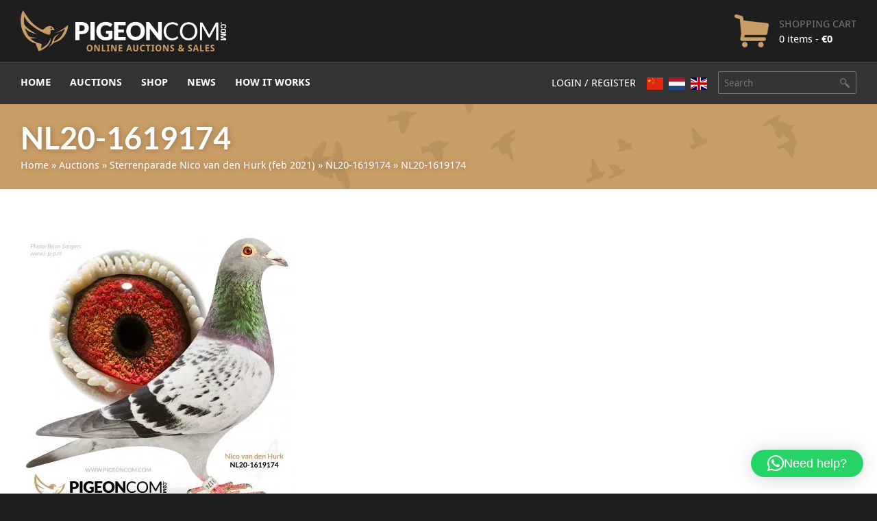

--- FILE ---
content_type: text/html; charset=UTF-8
request_url: https://www.pigeoncom.com/?attachment_id=31583
body_size: 12939
content:
<!DOCTYPE html>
<html lang="en-US">
<head>
	<script>
		window.dataLayer = window.dataLayer || [];

		function gtag() {
			dataLayer.push(arguments);
		}

		gtag("consent", "default", {
			ad_storage: "denied",
			ad_user_data: "denied", 
			ad_personalization: "denied",
			analytics_storage: "denied",
			functionality_storage: "denied",
			personalization_storage: "denied",
			security_storage: "granted",
			wait_for_update: 2000,
		});

		gtag("set", "ads_data_redaction", true);
		gtag("set", "url_passthrough", true);
	</script>
  <meta charset="UTF-8">
  <meta content="width=device-width, initial-scale=1" name="viewport">
  <meta name="format-detection" content="telephone=no">
  <link rel="profile" href="https://gmpg.org/xfn/11">
    <link rel="stylesheet" type="text/css" href="https://www.pigeoncom.com/wp-content/themes/pigeoncom/style.css">
  <script type="text/javascript">
    !function(o,c){var n=c.documentElement,t=" w-mod-";n.className+=t+"js",("ontouchstart"in o||o.DocumentTouch&&c instanceof DocumentTouch)&&(n.className+=t+"touch")}(window,document);
  </script>
  <link href="https://www.pigeoncom.com/wp-content/themes/pigeoncom/images/pigeoncom-favicon.png?x26228" rel="shortcut icon" type="image/x-icon">
  <link href="https://www.pigeoncom.com/wp-content/themes/pigeoncom/images/pigeoncom-webclip.jpg?x26228" rel="apple-touch-icon">
      <script>
        window.dataLayer = window.dataLayer || [];

        function gtag() {
            dataLayer.push(arguments);
        }

        gtag("consent", "default", {
            ad_storage: "denied",
            ad_user_data: "denied",
            ad_personalization: "denied",
            analytics_storage: "denied",
            functionality_storage: "denied",
            personalization_storage: "denied",
            security_storage: "granted",
            wait_for_update: 2000,
        });

        gtag("set", "ads_data_redaction", true);
        gtag("set", "url_passthrough", true);
    </script>
    <meta name='robots' content='index, follow, max-image-preview:large, max-snippet:-1, max-video-preview:-1' />
<script id="cookieyes" type="text/javascript" src="https://cdn-cookieyes.com/client_data/7aa17edd3bea1b5dba7fb669/script.js"></script><link rel="alternate" hreflang="en" href="https://www.pigeoncom.com/?attachment_id=31583" />
<link rel="alternate" hreflang="zh-CN" href="https://www.pigeoncom.com/zh-CN/?attachment_id=31583" />
<link rel="alternate" hreflang="nl" href="https://www.pigeoncom.com/nl/?attachment_id=31583" />

	<title>NL20-1619174 - Pigeoncom</title>
	<link rel="canonical" href="https://www.pigeoncom.com/" />
	<meta property="og:locale" content="en_US" />
	<meta property="og:type" content="article" />
	<meta property="og:title" content="NL20-1619174 - Pigeoncom" />
	<meta property="og:url" content="https://www.pigeoncom.com/" />
	<meta property="og:site_name" content="Pigeoncom" />
	<meta property="article:publisher" content="https://www.facebook.com/pigeoncommerce" />
	<meta property="og:image" content="https://www.pigeoncom.com" />
	<meta property="og:image:width" content="1600" />
	<meta property="og:image:height" content="1600" />
	<meta property="og:image:type" content="image/jpeg" />
	<meta name="twitter:card" content="summary_large_image" />
	<script type="application/ld+json" class="yoast-schema-graph">{"@context":"https://schema.org","@graph":[{"@type":"WebPage","@id":"https://www.pigeoncom.com/","url":"https://www.pigeoncom.com/","name":"NL20-1619174 - Pigeoncom","isPartOf":{"@id":"https://www.pigeoncom.com/#website"},"primaryImageOfPage":{"@id":"https://www.pigeoncom.com/#primaryimage"},"image":{"@id":"https://www.pigeoncom.com/#primaryimage"},"thumbnailUrl":"https://www.pigeoncom.com/wp-content/uploads/2021/01/NL20-1619174.jpg","datePublished":"2021-01-28T13:19:57+00:00","breadcrumb":{"@id":"https://www.pigeoncom.com/#breadcrumb"},"inLanguage":"en-US","potentialAction":[{"@type":"ReadAction","target":["https://www.pigeoncom.com/"]}]},{"@type":"ImageObject","inLanguage":"en-US","@id":"https://www.pigeoncom.com/#primaryimage","url":"https://www.pigeoncom.com/wp-content/uploads/2021/01/NL20-1619174.jpg","contentUrl":"https://www.pigeoncom.com/wp-content/uploads/2021/01/NL20-1619174.jpg","width":1600,"height":1600},{"@type":"BreadcrumbList","@id":"https://www.pigeoncom.com/#breadcrumb","itemListElement":[{"@type":"ListItem","position":1,"name":"Home","item":"https://www.pigeoncom.com/"},{"@type":"ListItem","position":2,"name":"Auctions","item":"https://www.pigeoncom.com/shop/auctions/"},{"@type":"ListItem","position":3,"name":"Sterrenparade Nico van den Hurk (feb 2021)","item":"https://www.pigeoncom.com/shop/auctions/sterrenparade-nico-van-den-hurk-feb-2021/"},{"@type":"ListItem","position":4,"name":"NL20-1619174","item":"https://www.pigeoncom.com/product/nl20-1619174/"},{"@type":"ListItem","position":5,"name":"NL20-1619174"}]},{"@type":"WebSite","@id":"https://www.pigeoncom.com/#website","url":"https://www.pigeoncom.com/","name":"Pigeoncom","description":"Online auctions &amp; sales","publisher":{"@id":"https://www.pigeoncom.com/#organization"},"potentialAction":[{"@type":"SearchAction","target":{"@type":"EntryPoint","urlTemplate":"https://www.pigeoncom.com/?s={search_term_string}"},"query-input":{"@type":"PropertyValueSpecification","valueRequired":true,"valueName":"search_term_string"}}],"inLanguage":"en-US"},{"@type":"Organization","@id":"https://www.pigeoncom.com/#organization","name":"Pigeoncom","url":"https://www.pigeoncom.com/","logo":{"@type":"ImageObject","inLanguage":"en-US","@id":"https://www.pigeoncom.com/#/schema/logo/image/","url":"https://www.pigeoncom.com/wp-content/uploads/PigeonCom-logo-thumb.jpg","contentUrl":"https://www.pigeoncom.com/wp-content/uploads/PigeonCom-logo-thumb.jpg","width":960,"height":960,"caption":"Pigeoncom"},"image":{"@id":"https://www.pigeoncom.com/#/schema/logo/image/"},"sameAs":["https://www.facebook.com/pigeoncommerce","https://www.instagram.com/pigeoncomcom/"]}]}</script>


<link rel='dns-prefetch' href='//cdnjs.cloudflare.com' />
<link rel='dns-prefetch' href='//use.fontawesome.com' />
<link rel="alternate" type="application/rss+xml" title="Pigeoncom &raquo; Feed" href="https://www.pigeoncom.com/feed/" />
<link rel="alternate" type="application/rss+xml" title="Pigeoncom &raquo; Comments Feed" href="https://www.pigeoncom.com/comments/feed/" />
<link rel="alternate" title="oEmbed (JSON)" type="application/json+oembed" href="https://www.pigeoncom.com/wp-json/oembed/1.0/embed?url=https%3A%2F%2Fwww.pigeoncom.com%2F%3Fattachment_id%3D31583" />
<link rel="alternate" title="oEmbed (XML)" type="text/xml+oembed" href="https://www.pigeoncom.com/wp-json/oembed/1.0/embed?url=https%3A%2F%2Fwww.pigeoncom.com%2F%3Fattachment_id%3D31583&#038;format=xml" />
<style id='wp-img-auto-sizes-contain-inline-css' type='text/css'>
img:is([sizes=auto i],[sizes^="auto," i]){contain-intrinsic-size:3000px 1500px}
/*# sourceURL=wp-img-auto-sizes-contain-inline-css */
</style>
<style id='wp-emoji-styles-inline-css' type='text/css'>

	img.wp-smiley, img.emoji {
		display: inline !important;
		border: none !important;
		box-shadow: none !important;
		height: 1em !important;
		width: 1em !important;
		margin: 0 0.07em !important;
		vertical-align: -0.1em !important;
		background: none !important;
		padding: 0 !important;
	}
/*# sourceURL=wp-emoji-styles-inline-css */
</style>
<link rel='stylesheet' id='wp-block-library-css' href='https://www.pigeoncom.com/wp-includes/css/dist/block-library/style.min.css' type='text/css' media='all' />
<style id='global-styles-inline-css' type='text/css'>
:root{--wp--preset--aspect-ratio--square: 1;--wp--preset--aspect-ratio--4-3: 4/3;--wp--preset--aspect-ratio--3-4: 3/4;--wp--preset--aspect-ratio--3-2: 3/2;--wp--preset--aspect-ratio--2-3: 2/3;--wp--preset--aspect-ratio--16-9: 16/9;--wp--preset--aspect-ratio--9-16: 9/16;--wp--preset--color--black: #000000;--wp--preset--color--cyan-bluish-gray: #abb8c3;--wp--preset--color--white: #ffffff;--wp--preset--color--pale-pink: #f78da7;--wp--preset--color--vivid-red: #cf2e2e;--wp--preset--color--luminous-vivid-orange: #ff6900;--wp--preset--color--luminous-vivid-amber: #fcb900;--wp--preset--color--light-green-cyan: #7bdcb5;--wp--preset--color--vivid-green-cyan: #00d084;--wp--preset--color--pale-cyan-blue: #8ed1fc;--wp--preset--color--vivid-cyan-blue: #0693e3;--wp--preset--color--vivid-purple: #9b51e0;--wp--preset--gradient--vivid-cyan-blue-to-vivid-purple: linear-gradient(135deg,rgb(6,147,227) 0%,rgb(155,81,224) 100%);--wp--preset--gradient--light-green-cyan-to-vivid-green-cyan: linear-gradient(135deg,rgb(122,220,180) 0%,rgb(0,208,130) 100%);--wp--preset--gradient--luminous-vivid-amber-to-luminous-vivid-orange: linear-gradient(135deg,rgb(252,185,0) 0%,rgb(255,105,0) 100%);--wp--preset--gradient--luminous-vivid-orange-to-vivid-red: linear-gradient(135deg,rgb(255,105,0) 0%,rgb(207,46,46) 100%);--wp--preset--gradient--very-light-gray-to-cyan-bluish-gray: linear-gradient(135deg,rgb(238,238,238) 0%,rgb(169,184,195) 100%);--wp--preset--gradient--cool-to-warm-spectrum: linear-gradient(135deg,rgb(74,234,220) 0%,rgb(151,120,209) 20%,rgb(207,42,186) 40%,rgb(238,44,130) 60%,rgb(251,105,98) 80%,rgb(254,248,76) 100%);--wp--preset--gradient--blush-light-purple: linear-gradient(135deg,rgb(255,206,236) 0%,rgb(152,150,240) 100%);--wp--preset--gradient--blush-bordeaux: linear-gradient(135deg,rgb(254,205,165) 0%,rgb(254,45,45) 50%,rgb(107,0,62) 100%);--wp--preset--gradient--luminous-dusk: linear-gradient(135deg,rgb(255,203,112) 0%,rgb(199,81,192) 50%,rgb(65,88,208) 100%);--wp--preset--gradient--pale-ocean: linear-gradient(135deg,rgb(255,245,203) 0%,rgb(182,227,212) 50%,rgb(51,167,181) 100%);--wp--preset--gradient--electric-grass: linear-gradient(135deg,rgb(202,248,128) 0%,rgb(113,206,126) 100%);--wp--preset--gradient--midnight: linear-gradient(135deg,rgb(2,3,129) 0%,rgb(40,116,252) 100%);--wp--preset--font-size--small: 13px;--wp--preset--font-size--medium: 20px;--wp--preset--font-size--large: 36px;--wp--preset--font-size--x-large: 42px;--wp--preset--spacing--20: 0.44rem;--wp--preset--spacing--30: 0.67rem;--wp--preset--spacing--40: 1rem;--wp--preset--spacing--50: 1.5rem;--wp--preset--spacing--60: 2.25rem;--wp--preset--spacing--70: 3.38rem;--wp--preset--spacing--80: 5.06rem;--wp--preset--shadow--natural: 6px 6px 9px rgba(0, 0, 0, 0.2);--wp--preset--shadow--deep: 12px 12px 50px rgba(0, 0, 0, 0.4);--wp--preset--shadow--sharp: 6px 6px 0px rgba(0, 0, 0, 0.2);--wp--preset--shadow--outlined: 6px 6px 0px -3px rgb(255, 255, 255), 6px 6px rgb(0, 0, 0);--wp--preset--shadow--crisp: 6px 6px 0px rgb(0, 0, 0);}:where(.is-layout-flex){gap: 0.5em;}:where(.is-layout-grid){gap: 0.5em;}body .is-layout-flex{display: flex;}.is-layout-flex{flex-wrap: wrap;align-items: center;}.is-layout-flex > :is(*, div){margin: 0;}body .is-layout-grid{display: grid;}.is-layout-grid > :is(*, div){margin: 0;}:where(.wp-block-columns.is-layout-flex){gap: 2em;}:where(.wp-block-columns.is-layout-grid){gap: 2em;}:where(.wp-block-post-template.is-layout-flex){gap: 1.25em;}:where(.wp-block-post-template.is-layout-grid){gap: 1.25em;}.has-black-color{color: var(--wp--preset--color--black) !important;}.has-cyan-bluish-gray-color{color: var(--wp--preset--color--cyan-bluish-gray) !important;}.has-white-color{color: var(--wp--preset--color--white) !important;}.has-pale-pink-color{color: var(--wp--preset--color--pale-pink) !important;}.has-vivid-red-color{color: var(--wp--preset--color--vivid-red) !important;}.has-luminous-vivid-orange-color{color: var(--wp--preset--color--luminous-vivid-orange) !important;}.has-luminous-vivid-amber-color{color: var(--wp--preset--color--luminous-vivid-amber) !important;}.has-light-green-cyan-color{color: var(--wp--preset--color--light-green-cyan) !important;}.has-vivid-green-cyan-color{color: var(--wp--preset--color--vivid-green-cyan) !important;}.has-pale-cyan-blue-color{color: var(--wp--preset--color--pale-cyan-blue) !important;}.has-vivid-cyan-blue-color{color: var(--wp--preset--color--vivid-cyan-blue) !important;}.has-vivid-purple-color{color: var(--wp--preset--color--vivid-purple) !important;}.has-black-background-color{background-color: var(--wp--preset--color--black) !important;}.has-cyan-bluish-gray-background-color{background-color: var(--wp--preset--color--cyan-bluish-gray) !important;}.has-white-background-color{background-color: var(--wp--preset--color--white) !important;}.has-pale-pink-background-color{background-color: var(--wp--preset--color--pale-pink) !important;}.has-vivid-red-background-color{background-color: var(--wp--preset--color--vivid-red) !important;}.has-luminous-vivid-orange-background-color{background-color: var(--wp--preset--color--luminous-vivid-orange) !important;}.has-luminous-vivid-amber-background-color{background-color: var(--wp--preset--color--luminous-vivid-amber) !important;}.has-light-green-cyan-background-color{background-color: var(--wp--preset--color--light-green-cyan) !important;}.has-vivid-green-cyan-background-color{background-color: var(--wp--preset--color--vivid-green-cyan) !important;}.has-pale-cyan-blue-background-color{background-color: var(--wp--preset--color--pale-cyan-blue) !important;}.has-vivid-cyan-blue-background-color{background-color: var(--wp--preset--color--vivid-cyan-blue) !important;}.has-vivid-purple-background-color{background-color: var(--wp--preset--color--vivid-purple) !important;}.has-black-border-color{border-color: var(--wp--preset--color--black) !important;}.has-cyan-bluish-gray-border-color{border-color: var(--wp--preset--color--cyan-bluish-gray) !important;}.has-white-border-color{border-color: var(--wp--preset--color--white) !important;}.has-pale-pink-border-color{border-color: var(--wp--preset--color--pale-pink) !important;}.has-vivid-red-border-color{border-color: var(--wp--preset--color--vivid-red) !important;}.has-luminous-vivid-orange-border-color{border-color: var(--wp--preset--color--luminous-vivid-orange) !important;}.has-luminous-vivid-amber-border-color{border-color: var(--wp--preset--color--luminous-vivid-amber) !important;}.has-light-green-cyan-border-color{border-color: var(--wp--preset--color--light-green-cyan) !important;}.has-vivid-green-cyan-border-color{border-color: var(--wp--preset--color--vivid-green-cyan) !important;}.has-pale-cyan-blue-border-color{border-color: var(--wp--preset--color--pale-cyan-blue) !important;}.has-vivid-cyan-blue-border-color{border-color: var(--wp--preset--color--vivid-cyan-blue) !important;}.has-vivid-purple-border-color{border-color: var(--wp--preset--color--vivid-purple) !important;}.has-vivid-cyan-blue-to-vivid-purple-gradient-background{background: var(--wp--preset--gradient--vivid-cyan-blue-to-vivid-purple) !important;}.has-light-green-cyan-to-vivid-green-cyan-gradient-background{background: var(--wp--preset--gradient--light-green-cyan-to-vivid-green-cyan) !important;}.has-luminous-vivid-amber-to-luminous-vivid-orange-gradient-background{background: var(--wp--preset--gradient--luminous-vivid-amber-to-luminous-vivid-orange) !important;}.has-luminous-vivid-orange-to-vivid-red-gradient-background{background: var(--wp--preset--gradient--luminous-vivid-orange-to-vivid-red) !important;}.has-very-light-gray-to-cyan-bluish-gray-gradient-background{background: var(--wp--preset--gradient--very-light-gray-to-cyan-bluish-gray) !important;}.has-cool-to-warm-spectrum-gradient-background{background: var(--wp--preset--gradient--cool-to-warm-spectrum) !important;}.has-blush-light-purple-gradient-background{background: var(--wp--preset--gradient--blush-light-purple) !important;}.has-blush-bordeaux-gradient-background{background: var(--wp--preset--gradient--blush-bordeaux) !important;}.has-luminous-dusk-gradient-background{background: var(--wp--preset--gradient--luminous-dusk) !important;}.has-pale-ocean-gradient-background{background: var(--wp--preset--gradient--pale-ocean) !important;}.has-electric-grass-gradient-background{background: var(--wp--preset--gradient--electric-grass) !important;}.has-midnight-gradient-background{background: var(--wp--preset--gradient--midnight) !important;}.has-small-font-size{font-size: var(--wp--preset--font-size--small) !important;}.has-medium-font-size{font-size: var(--wp--preset--font-size--medium) !important;}.has-large-font-size{font-size: var(--wp--preset--font-size--large) !important;}.has-x-large-font-size{font-size: var(--wp--preset--font-size--x-large) !important;}
/*# sourceURL=global-styles-inline-css */
</style>

<style id='classic-theme-styles-inline-css' type='text/css'>
/*! This file is auto-generated */
.wp-block-button__link{color:#fff;background-color:#32373c;border-radius:9999px;box-shadow:none;text-decoration:none;padding:calc(.667em + 2px) calc(1.333em + 2px);font-size:1.125em}.wp-block-file__button{background:#32373c;color:#fff;text-decoration:none}
/*# sourceURL=/wp-includes/css/classic-themes.min.css */
</style>
<style id='font-awesome-svg-styles-default-inline-css' type='text/css'>
.svg-inline--fa {
  display: inline-block;
  height: 1em;
  overflow: visible;
  vertical-align: -.125em;
}
/*# sourceURL=font-awesome-svg-styles-default-inline-css */
</style>
<link rel='stylesheet' id='font-awesome-svg-styles-css' href='https://www.pigeoncom.com/wp-content/uploads/font-awesome/v5.15.1/css/svg-with-js.css' type='text/css' media='all' />
<style id='font-awesome-svg-styles-inline-css' type='text/css'>
   .wp-block-font-awesome-icon svg::before,
   .wp-rich-text-font-awesome-icon svg::before {content: unset;}
/*# sourceURL=font-awesome-svg-styles-inline-css */
</style>
<link rel='stylesheet' id='contact-form-7-css' href='https://www.pigeoncom.com/wp-content/plugins/contact-form-7/includes/css/styles.css' type='text/css' media='all' />
<link rel='stylesheet' id='woocommerce-layout-css' href='https://www.pigeoncom.com/wp-content/plugins/woocommerce/assets/css/woocommerce-layout.css' type='text/css' media='all' />
<link rel='stylesheet' id='woocommerce-smallscreen-css' href='https://www.pigeoncom.com/wp-content/plugins/woocommerce/assets/css/woocommerce-smallscreen.css' type='text/css' media='only screen and (max-width: 768px)' />
<link rel='stylesheet' id='woocommerce-general-css' href='https://www.pigeoncom.com/wp-content/plugins/woocommerce/assets/css/woocommerce.css' type='text/css' media='all' />
<style id='woocommerce-inline-inline-css' type='text/css'>
.woocommerce form .form-row .required { visibility: visible; }
/*# sourceURL=woocommerce-inline-inline-css */
</style>
<link rel='stylesheet' id='custom-woocommerce-styles-css' href='https://www.pigeoncom.com/wp-content/themes/pigeoncom/css/woocommerce.css' type='text/css' media='all' />
<link rel='stylesheet' id='font-awesome-official-css' href='https://use.fontawesome.com/releases/v5.15.1/css/all.css' type='text/css' media='all' integrity="sha384-vp86vTRFVJgpjF9jiIGPEEqYqlDwgyBgEF109VFjmqGmIY/Y4HV4d3Gp2irVfcrp" crossorigin="anonymous" />
<link rel='stylesheet' id='dashicons-css' href='https://www.pigeoncom.com/wp-includes/css/dashicons.min.css' type='text/css' media='all' />
<link rel='stylesheet' id='simple-auction-css' href='https://www.pigeoncom.com/wp-content/plugins/woocommerce-simple-auctions/css/frontend.css' type='text/css' media='all' />
<link rel='stylesheet' id='mollie-applepaydirect-css' href='https://www.pigeoncom.com/wp-content/plugins/mollie-payments-for-woocommerce/public/css/mollie-applepaydirect.min.css' type='text/css' media='screen' />
<link rel='stylesheet' id='sib-front-css-css' href='https://www.pigeoncom.com/wp-content/plugins/mailin/css/mailin-front.css' type='text/css' media='all' />
<link rel='stylesheet' id='font-awesome-official-v4shim-css' href='https://use.fontawesome.com/releases/v5.15.1/css/v4-shims.css' type='text/css' media='all' integrity="sha384-WCuYjm/u5NsK4s/NfnJeHuMj6zzN2HFyjhBu/SnZJj7eZ6+ds4zqIM3wYgL59Clf" crossorigin="anonymous" />
<style id='font-awesome-official-v4shim-inline-css' type='text/css'>
@font-face {
font-family: "FontAwesome";
font-display: block;
src: url("https://use.fontawesome.com/releases/v5.15.1/webfonts/fa-brands-400.eot"),
		url("https://use.fontawesome.com/releases/v5.15.1/webfonts/fa-brands-400.eot?#iefix") format("embedded-opentype"),
		url("https://use.fontawesome.com/releases/v5.15.1/webfonts/fa-brands-400.woff2") format("woff2"),
		url("https://use.fontawesome.com/releases/v5.15.1/webfonts/fa-brands-400.woff") format("woff"),
		url("https://use.fontawesome.com/releases/v5.15.1/webfonts/fa-brands-400.ttf") format("truetype"),
		url("https://use.fontawesome.com/releases/v5.15.1/webfonts/fa-brands-400.svg#fontawesome") format("svg");
}

@font-face {
font-family: "FontAwesome";
font-display: block;
src: url("https://use.fontawesome.com/releases/v5.15.1/webfonts/fa-solid-900.eot"),
		url("https://use.fontawesome.com/releases/v5.15.1/webfonts/fa-solid-900.eot?#iefix") format("embedded-opentype"),
		url("https://use.fontawesome.com/releases/v5.15.1/webfonts/fa-solid-900.woff2") format("woff2"),
		url("https://use.fontawesome.com/releases/v5.15.1/webfonts/fa-solid-900.woff") format("woff"),
		url("https://use.fontawesome.com/releases/v5.15.1/webfonts/fa-solid-900.ttf") format("truetype"),
		url("https://use.fontawesome.com/releases/v5.15.1/webfonts/fa-solid-900.svg#fontawesome") format("svg");
}

@font-face {
font-family: "FontAwesome";
font-display: block;
src: url("https://use.fontawesome.com/releases/v5.15.1/webfonts/fa-regular-400.eot"),
		url("https://use.fontawesome.com/releases/v5.15.1/webfonts/fa-regular-400.eot?#iefix") format("embedded-opentype"),
		url("https://use.fontawesome.com/releases/v5.15.1/webfonts/fa-regular-400.woff2") format("woff2"),
		url("https://use.fontawesome.com/releases/v5.15.1/webfonts/fa-regular-400.woff") format("woff"),
		url("https://use.fontawesome.com/releases/v5.15.1/webfonts/fa-regular-400.ttf") format("truetype"),
		url("https://use.fontawesome.com/releases/v5.15.1/webfonts/fa-regular-400.svg#fontawesome") format("svg");
unicode-range: U+F004-F005,U+F007,U+F017,U+F022,U+F024,U+F02E,U+F03E,U+F044,U+F057-F059,U+F06E,U+F070,U+F075,U+F07B-F07C,U+F080,U+F086,U+F089,U+F094,U+F09D,U+F0A0,U+F0A4-F0A7,U+F0C5,U+F0C7-F0C8,U+F0E0,U+F0EB,U+F0F3,U+F0F8,U+F0FE,U+F111,U+F118-F11A,U+F11C,U+F133,U+F144,U+F146,U+F14A,U+F14D-F14E,U+F150-F152,U+F15B-F15C,U+F164-F165,U+F185-F186,U+F191-F192,U+F1AD,U+F1C1-F1C9,U+F1CD,U+F1D8,U+F1E3,U+F1EA,U+F1F6,U+F1F9,U+F20A,U+F247-F249,U+F24D,U+F254-F25B,U+F25D,U+F267,U+F271-F274,U+F279,U+F28B,U+F28D,U+F2B5-F2B6,U+F2B9,U+F2BB,U+F2BD,U+F2C1-F2C2,U+F2D0,U+F2D2,U+F2DC,U+F2ED,U+F328,U+F358-F35B,U+F3A5,U+F3D1,U+F410,U+F4AD;
}
/*# sourceURL=font-awesome-official-v4shim-inline-css */
</style>
<script type="text/javascript" src="https://www.pigeoncom.com/wp-content/themes/pigeoncom/js/jquery-3.3.1.min.js" id="jquery-js"></script>
<script type="text/javascript" src="https://www.pigeoncom.com/wp-content/themes/pigeoncom/js/pigeoncom.js" id="pigeoncom-js"></script>
<script type="text/javascript" id="BENrueeg_RUE-not_file_js-js-extra">
/* <![CDATA[ */
var BENrueeg_RUE_js_Params = {"is_field_name_removed":""};
//# sourceURL=BENrueeg_RUE-not_file_js-js-extra
/* ]]> */
</script>
<script type="text/javascript" src="https://www.pigeoncom.com/wp-content/plugins/woocommerce/assets/js/jquery-blockui/jquery.blockUI.min.js" id="wc-jquery-blockui-js" defer="defer" data-wp-strategy="defer"></script>
<script type="text/javascript" id="wc-add-to-cart-js-extra">
/* <![CDATA[ */
var wc_add_to_cart_params = {"ajax_url":"/wp-admin/admin-ajax.php","wc_ajax_url":"/?wc-ajax=%%endpoint%%","i18n_view_cart":"View cart","cart_url":"https://www.pigeoncom.com/cart/","is_cart":"","cart_redirect_after_add":"no","gt_translate_keys":["i18n_view_cart",{"key":"cart_url","format":"url"}]};
//# sourceURL=wc-add-to-cart-js-extra
/* ]]> */
</script>
<script type="text/javascript" src="https://www.pigeoncom.com/wp-content/plugins/woocommerce/assets/js/frontend/add-to-cart.min.js" id="wc-add-to-cart-js" defer="defer" data-wp-strategy="defer"></script>
<script type="text/javascript" src="https://www.pigeoncom.com/wp-content/plugins/woocommerce/assets/js/js-cookie/js.cookie.min.js" id="wc-js-cookie-js" defer="defer" data-wp-strategy="defer"></script>
<script type="text/javascript" id="woocommerce-js-extra">
/* <![CDATA[ */
var woocommerce_params = {"ajax_url":"/wp-admin/admin-ajax.php","wc_ajax_url":"/?wc-ajax=%%endpoint%%","i18n_password_show":"Show password","i18n_password_hide":"Hide password"};
//# sourceURL=woocommerce-js-extra
/* ]]> */
</script>
<script type="text/javascript" src="https://www.pigeoncom.com/wp-content/plugins/woocommerce/assets/js/frontend/woocommerce.min.js" id="woocommerce-js" defer="defer" data-wp-strategy="defer"></script>
<script type="text/javascript" src="https://www.pigeoncom.com/wp-content/plugins/woocommerce-simple-auctions/js/jquery.countdown.min.js" id="simple-auction-countdown-js"></script>
<script type="text/javascript" id="simple-auction-countdown-language-js-extra">
/* <![CDATA[ */
var countdown_language_data = {"labels":{"Years":"Years","Months":"Months","Weeks":"Weeks","Days":"Days","Hours":"Hours","Minutes":"Minutes","Seconds":"Seconds"},"labels1":{"Year":"Year","Month":"Month","Week":"Week","Day":"Day","Hour":"Hour","Minute":"Minute","Second":"Second"},"compactLabels":{"y":"y","m":"m","w":"w","d":"d"}};
//# sourceURL=simple-auction-countdown-language-js-extra
/* ]]> */
</script>
<script type="text/javascript" src="https://www.pigeoncom.com/wp-content/plugins/woocommerce-simple-auctions/js/jquery.countdown.language.js" id="simple-auction-countdown-language-js"></script>
<script type="text/javascript" id="simple-auction-frontend-js-extra">
/* <![CDATA[ */
var data = {"winning":"Winning bid:","a_finished":"Auction finished","checking":"Checking for last second bids","finished":"Countdown has finished","gtm_offset":"1","started":"Auction has started! Please refresh your page.","no_need":"You are currently the highest bidder!","compact_counter":"yes","interval":"20"};
var SA_Ajax = {"ajaxurl":"/?attachment_id=31583&wsa-ajax","najax":"1","last_activity":"1769382230","focus":"yes"};
//# sourceURL=simple-auction-frontend-js-extra
/* ]]> */
</script>
<script type="text/javascript" src="https://www.pigeoncom.com/wp-content/plugins/woocommerce-simple-auctions/js/simple-auction-frontend.js" id="simple-auction-frontend-js"></script>
<script type="text/javascript" id="sib-front-js-js-extra">
/* <![CDATA[ */
var sibErrMsg = {"invalidMail":"Please fill out valid email address","requiredField":"Please fill out required fields","invalidDateFormat":"Please fill out valid date format","invalidSMSFormat":"Please fill out valid phone number"};
var ajax_sib_front_object = {"ajax_url":"https://www.pigeoncom.com/wp-admin/admin-ajax.php","ajax_nonce":"2335781d3c","flag_url":"https://www.pigeoncom.com/wp-content/plugins/mailin/img/flags/"};
//# sourceURL=sib-front-js-js-extra
/* ]]> */
</script>
<script type="text/javascript" src="https://www.pigeoncom.com/wp-content/plugins/mailin/js/mailin-front.js" id="sib-front-js-js"></script>
<link rel="https://api.w.org/" href="https://www.pigeoncom.com/wp-json/" /><link rel="alternate" title="JSON" type="application/json" href="https://www.pigeoncom.com/wp-json/wp/v2/media/31583" /><link rel="EditURI" type="application/rsd+xml" title="RSD" href="https://www.pigeoncom.com/xmlrpc.php?rsd" />
<meta name="generator" content="WordPress 6.9" />
<meta name="generator" content="WooCommerce 10.4.3" />
<link rel='shortlink' href='https://www.pigeoncom.com/?p=31583' />
	<noscript><style>.woocommerce-product-gallery{ opacity: 1 !important; }</style></noscript>
	
<!-- BEGIN Clicky Analytics v2.2.4 Tracking - https://wordpress.org/plugins/clicky-analytics/ -->
<script type="text/javascript">
  var clicky_custom = clicky_custom || {};
  clicky_custom.outbound_pattern = ['/go/','/out/'];
</script>

<script async src="//static.getclicky.com/101336490.js"></script>

<!-- END Clicky Analytics v2.2.4 Tracking -->

		<style type="text/css" id="wp-custom-css">
			a.gt-current-wrapper {
	display: none !important;
}		</style>
		  <style>.grecaptcha-badge { display: none !important; }</style>
<link rel='stylesheet' id='wc-blocks-style-css' href='https://www.pigeoncom.com/wp-content/plugins/woocommerce/assets/client/blocks/wc-blocks.css' type='text/css' media='all' />
<link rel='stylesheet' id='qlwapp-frontend-css' href='https://www.pigeoncom.com/wp-content/plugins/wp-whatsapp-chat/build/frontend/css/style.css' type='text/css' media='all' />
</head>
<body data-rsssl=1 class="attachment wp-singular attachment-template-default single single-attachment postid-31583 attachmentid-31583 attachment-jpeg wp-theme-pigeoncom theme-pigeoncom woocommerce-no-js">

  <div class="navbar w-nav" data-animation="over-left" data-collapse="medium" data-doc-height="1" data-duration="400" id="top">
    <div class="navbar-bottom">
      <div class="container">
        <div class="navbar-bottom-wrapper">
          <div class="navbar-bottom-content"><a class="nav-logo-link w-inline-block" href="https://www.pigeoncom.com/"><img class="nav-logo" alt="Pigeoncom" src="https://www.pigeoncom.com/wp-content/themes/pigeoncom/images/PigeonCom-logo-white-horizontal.png?x26228"></a>
            <a class="nav-shopping-cart-link w-clearfix w-inline-block" href="https://www.pigeoncom.com/cart/" title="View your shopping cart">
    <div class="nav-shopping-cart-icon">
      <div class="cart-count">0</div>
    </div>
    <div class="nav-shopping-cart-text">
      <div class="nav-shopping-cart-title">Shopping cart</div>
      <div>0 items - <span class="woocommerce-Price-amount amount"><bdi><span class="woocommerce-Price-currencySymbol">&euro;</span>0</bdi></span></div>
    </div>
  </a>
            </div>
          <div class="menu-button w-nav-button">
            <div class="w-icon-nav-menu"></div>
          </div>
        </div>
      </div>
    </div>
    <div class="navbar-top">
      <div class="container">
        <nav class="main-nav-menu w-nav-menu" role="navigation">
          <div class="main-nav-menu-lists-wrapper">
            <ul id="main-menu"><li id="menu-item-73" class="menu-item menu-item-type-post_type menu-item-object-page menu-item-home menu-item-73"><a href="https://www.pigeoncom.com/">Home</a></li>
<li id="menu-item-43" class="menu-item menu-item-type-taxonomy menu-item-object-product_cat menu-item-43"><a href="https://www.pigeoncom.com/shop/auctions/">Auctions</a></li>
<li id="menu-item-72" class="menu-item menu-item-type-post_type menu-item-object-page menu-item-72"><a href="https://www.pigeoncom.com/shop/">Shop</a></li>
<li id="menu-item-12" class="menu-item menu-item-type-post_type menu-item-object-page current_page_parent menu-item-12"><a href="https://www.pigeoncom.com/news/">News</a></li>
<li id="menu-item-11" class="menu-item menu-item-type-post_type menu-item-object-page menu-item-11"><a href="https://www.pigeoncom.com/how-it-works/">How it works</a></li>
</ul><ul id="secondary-menu"><li><a href="https://www.pigeoncom.com/my-account/">Login / Register</a></li><li class="menu-item menu-item-gtranslate menu-item-has-children notranslate"><a href="#" data-gt-lang="en" class="gt-current-wrapper notranslate"><img src="https://www.pigeoncom.com/wp-content/plugins/gtranslate/flags/svg/en.svg?x26228" width="24" height="24" alt="en" loading="lazy"></a><ul class="dropdown-menu sub-menu"><li class="menu-item menu-item-gtranslate-child"><a href="#" data-gt-lang="zh-CN" class="notranslate"><img src="https://www.pigeoncom.com/wp-content/plugins/gtranslate/flags/svg/zh-CN.svg?x26228" width="24" height="24" alt="zh-CN" loading="lazy"></a></li><li class="menu-item menu-item-gtranslate-child"><a href="#" data-gt-lang="nl" class="notranslate"><img src="https://www.pigeoncom.com/wp-content/plugins/gtranslate/flags/svg/nl.svg?x26228" width="24" height="24" alt="nl" loading="lazy"></a></li><li class="menu-item menu-item-gtranslate-child"><a href="#" data-gt-lang="en" class="gt-current-lang notranslate"><img src="https://www.pigeoncom.com/wp-content/plugins/gtranslate/flags/svg/en.svg?x26228" width="24" height="24" alt="en" loading="lazy"></a></li></ul></li><li>
                <form role="search" method="get" class="navbar-search-form" action="https://www.pigeoncom.com/">
                  <input class="navbar-search-input" type="search" name="s" placeholder="Search" value="">
                  <button class="navbar-search-submit" type="submit"></button>
                </form>
              </li>
            </ul>
          </div>
        </nav>
      </div>
    </div>
  </div>


  <div class="page-header">
    <div class="container">
      <h1 class="page-heading">NL20-1619174</h1>
      <p class="breadcrumbs"><span><span><a href="https://www.pigeoncom.com/">Home</a></span> » <span><a href="https://www.pigeoncom.com/shop/auctions/">Auctions</a></span> » <span><a href="https://www.pigeoncom.com/shop/auctions/sterrenparade-nico-van-den-hurk-feb-2021/">Sterrenparade Nico van den Hurk (feb 2021)</a></span> » <span><a href="https://www.pigeoncom.com/product/nl20-1619174/">NL20-1619174</a></span> » <span class="breadcrumb_last" aria-current="page">NL20-1619174</span></span></p>    </div>
  </div>
  <main class="main">
    <div class="section">
      <div class="container">


       <p class="attachment"><a href='https://www.pigeoncom.com/wp-content/uploads/2021/01/NL20-1619174.jpg?x26228'><img fetchpriority="high" decoding="async" width="400" height="400" src="https://www.pigeoncom.com/wp-content/uploads/2021/01/NL20-1619174-400x400.jpg?x26228" class="attachment-medium size-medium" alt="" srcset="https://www.pigeoncom.com/wp-content/uploads/2021/01/NL20-1619174-400x400.jpg 400w, https://www.pigeoncom.com/wp-content/uploads/2021/01/NL20-1619174-300x300.jpg 300w, https://www.pigeoncom.com/wp-content/uploads/2021/01/NL20-1619174-100x100.jpg 100w, https://www.pigeoncom.com/wp-content/uploads/2021/01/NL20-1619174-600x600.jpg 600w, https://www.pigeoncom.com/wp-content/uploads/2021/01/NL20-1619174-1080x1080.jpg 1080w, https://www.pigeoncom.com/wp-content/uploads/2021/01/NL20-1619174-128x128.jpg 128w, https://www.pigeoncom.com/wp-content/uploads/2021/01/NL20-1619174.jpg 1600w" sizes="(max-width: 400px) 100vw, 400px" /></a></p>


      </div>
    </div>
  </main>

  <div class="footer">
    <div class="footer-top">
      <div class="footer-top-box">
        <div class="footer-top-text-wrapper"><img class="footer-top-icon" src="https://www.pigeoncom.com/wp-content/themes/pigeoncom/images/newsletter-icon.png?x26228">
          <h3 class="footer-top-heading">Stay up to date, subscribe to our newsletter!</h3>
        </div>
        <div class="footer-top-form">
          <div id="mc_embed_signup">
            <div>
              <div id="mc_embed_signup_scroll">
                <div class="mc-field-group">
                  <a href="https://www.pigeoncom.com/subscribe-to-our-newsletter/" class="mc-button outline-white">Subscribe to our newsletter</a></div>
              </div>
            </div>
          </div>
        </div>
      </div>
    </div>

    <div class="footer-middle">
      <div class="container">
        <div class="footer-column-one">
            <h3 class="footer-heading">Our partners</h3>
            <ul class="banners-list">

<li><a href="http://www.i-p-p.nl/" target="_blank"><img alt="International Pigeon Photography" src="https://www.pigeoncom.com/wp-content/uploads/ipp-banner.jpg?x26228"></a></li><li><a href="https://www.hdvkoerier.nl/" target="_blank"><img alt="HDV Koerier" src="https://www.pigeoncom.com/wp-content/uploads/2021/01/logo.png?x26228"></a></li><li><a href="https://depostduivenkoerier.nl/" target="_blank"><img alt="De Postduiven Koerier" src="https://www.pigeoncom.com/wp-content/uploads/2021/08/IMG_4249.png?x26228"></a></li><li><a href="http://www.duivendirect.nl/" target="_blank"><img alt="Duivendirect" src="https://www.pigeoncom.com/wp-content/uploads/duivendirect-banner.jpg?x26228"></a></li><li><a href="http://www.duivenvervoer.nl/" target="_blank"><img alt="Duivenvervoer" src="https://www.pigeoncom.com/wp-content/uploads/2021/06/duivenvervoer-ton-bons.png?x26228"></a></li><li><a href="https://piatadeporumbei.ro/" target="_blank"><img alt="Piata De Porumbei" src="https://www.pigeoncom.com/wp-content/uploads/2017/10/piatadeporumbei-scaled-1.webp?x26228"></a></li><li><a href="http://de-duivencoach.nl/" target="_blank"><img alt="De Duivencoach" src="https://www.pigeoncom.com/wp-content/uploads/de-duivencoach-banner.jpg?x26228"></a></li><li><a href="https://www.dezlu.nl/" target="_blank"><img alt="De ZLU (Zuid Limburgse Unie)" src="https://www.pigeoncom.com/wp-content/uploads/2016/11/ZLU-klein.jpg?x26228"></a></li>
            </ul>


        </div><div class="footer-column-two">
          <section id="nav_menu-2" class="widget widget_nav_menu"><h3 class="footer-heading">Navigation</h3><div class="menu-navigation-footer-container"><ul id="menu-navigation-footer" class="menu"><li id="menu-item-16" class="menu-item menu-item-type-post_type menu-item-object-page menu-item-home menu-item-16"><a href="https://www.pigeoncom.com/">Home</a></li>
<li id="menu-item-222" class="menu-item menu-item-type-taxonomy menu-item-object-product_cat menu-item-222"><a href="https://www.pigeoncom.com/shop/auctions/">Auctions</a></li>
<li id="menu-item-9595" class="menu-item menu-item-type-post_type_archive menu-item-object-agent menu-item-9595"><a href="https://www.pigeoncom.com/agents/">Agents</a></li>
<li id="menu-item-74" class="menu-item menu-item-type-post_type menu-item-object-page menu-item-74"><a href="https://www.pigeoncom.com/shop/">Shop</a></li>
<li id="menu-item-16889" class="menu-item menu-item-type-taxonomy menu-item-object-product_cat menu-item-16889"><a href="https://www.pigeoncom.com/shop/fixed-sales/">Fixed sales</a></li>
<li id="menu-item-18" class="menu-item menu-item-type-post_type menu-item-object-page current_page_parent menu-item-18"><a href="https://www.pigeoncom.com/news/">News</a></li>
<li id="menu-item-17" class="menu-item menu-item-type-post_type menu-item-object-page menu-item-17"><a href="https://www.pigeoncom.com/how-it-works/">How it works</a></li>
<li id="menu-item-294" class="menu-item menu-item-type-post_type menu-item-object-page menu-item-294"><a href="https://www.pigeoncom.com/contact/">Contact</a></li>
</ul></div></section>        </div><div class="footer-column-three">
          <section id="nav_menu-3" class="widget widget_nav_menu"><h3 class="footer-heading">Orders</h3><div class="menu-orders-footer-container"><ul id="menu-orders-footer" class="menu"><li id="menu-item-76" class="menu-item menu-item-type-post_type menu-item-object-page menu-item-76"><a href="https://www.pigeoncom.com/my-account/">My account</a></li>
<li id="menu-item-77" class="menu-item menu-item-type-custom menu-item-object-custom menu-item-77"><a href="https://www.pigeoncom.com/my-account/orders/">Order tracking</a></li>
<li id="menu-item-712" class="menu-item menu-item-type-post_type menu-item-object-page menu-item-712"><a href="https://www.pigeoncom.com/faq/">FAQ</a></li>
<li id="menu-item-464" class="menu-item menu-item-type-post_type menu-item-object-page menu-item-464"><a href="https://www.pigeoncom.com/delivery-protocol/">Delivery protocol</a></li>
<li id="menu-item-938" class="menu-item menu-item-type-post_type menu-item-object-page menu-item-938"><a href="https://www.pigeoncom.com/terms-and-conditions/">Terms &#038; conditions</a></li>
<li id="menu-item-3908" class="menu-item menu-item-type-post_type menu-item-object-page menu-item-3908"><a href="https://www.pigeoncom.com/transport-information/">Transport Information</a></li>
<li id="menu-item-1201" class="menu-item menu-item-type-post_type menu-item-object-page menu-item-1201"><a href="https://www.pigeoncom.com/privacy-policy/">Privacy policy</a></li>
</ul></div></section>        </div><div class="footer-column-four">
          <section id="text-4" class="widget widget_text"><h3 class="footer-heading">Contact info</h3>			<div class="textwidget"><p>Dijkeinde 8<br />
1153 PH Zuiderwoude<br />
The Netherlands</p>
<p>info@pigeoncom.com<br />
Tel. +31 (0)6 44 23 25 09<br />
Tel. +31 (0)6 55 72 04 28<br />
CoC no. 71321403<br />
BTW no. NL858668890B01</p>
<p><strong>Bank details:</strong><br />
IBAN: NL90INGB0007839880<br />
BIC: INGBNL2A</p>
</div>
		</section><div class="social-media-box"><a class="social-media-link w-inline-block facebook-button" href="https://www.facebook.com/pigeoncommerce" target="_blank"><img class="social-media-image" src="https://www.pigeoncom.com/wp-content/themes/pigeoncom/images/socialmedia-facebook.png?x26228" alt="Facebook" title="Facebook"></a><a class="social-media-link w-inline-block instagram-button" href="https://www.instagram.com/pigeoncomcom" target="_blank"><img class="social-media-image" src="https://www.pigeoncom.com/wp-content/themes/pigeoncom/images/socialmedia-instagram.png?x26228" alt="Instagram" title="Instagram"></a><a class="social-media-link w-inline-block whatsapp-button" href="https://api.whatsapp.com/send?phone=31644232509" target="_blank"><img class="social-media-image" src="https://www.pigeoncom.com/wp-content/themes/pigeoncom/images/socialmedia-whatsapp.png?x26228" alt="WhatsApp" title="WhatsApp"></a><a href="#" class="social-media-link w-inline-block wechat-button w-lightbox"><img src="https://www.pigeoncom.com/wp-content/themes/pigeoncom/images/socialmedia-wechat.png?x26228" class="social-media-image" alt="WeChat" title="WeChat"><script type="application/json" class="w-json">{"items": [{ "url": "https://www.pigeoncom.com/wp-content/themes/pigeoncom/images/qr-wechat-pigeoncom.jpg" }]}</script></a></div>        </div>
      </div>
    </div>
    <div class="footer-bottom"><a class="back-to-top w-inline-block" href="#top"></a>
      <div class="container">
        <div class="footer-bottom-wrapper w-clearfix">
          <div class="footer-bottom-text">Copyright © 2017-2026 Pigeoncom | Design &amp; realisation <a href="http://www.hilarius.nu/">Hilarius Creatieve Producties</a></div>
          <div class="footer-icons-box"><img alt="iDeal" class="footer-icon" src="https://www.pigeoncom.com/wp-content/themes/pigeoncom/images/ideal-icon.png?x26228"><img alt="PayPal" class="footer-icon" src="https://www.pigeoncom.com/wp-content/themes/pigeoncom/images/paypal-icon.png?x26228"><img alt="MasterCard" class="footer-icon" src="https://www.pigeoncom.com/wp-content/themes/pigeoncom/images/mastercard-icon.png?x26228"><img alt="Maestro" class="footer-icon" src="https://www.pigeoncom.com/wp-content/themes/pigeoncom/images/maestro-icon.png?x26228"><img alt="Visa" class="footer-icon" src="https://www.pigeoncom.com/wp-content/themes/pigeoncom/images/visa-icon.png?x26228"></div>
        </div>
      </div>
    </div>
  </div>
  <script type="speculationrules">
{"prefetch":[{"source":"document","where":{"and":[{"href_matches":"/*"},{"not":{"href_matches":["/wp-*.php","/wp-admin/*","/wp-content/uploads/*","/wp-content/*","/wp-content/plugins/*","/wp-content/themes/pigeoncom/*","/*\\?(.+)"]}},{"not":{"selector_matches":"a[rel~=\"nofollow\"]"}},{"not":{"selector_matches":".no-prefetch, .no-prefetch a"}}]},"eagerness":"conservative"}]}
</script>
		<div 
			class="qlwapp"
			style="--qlwapp-scheme-font-family:inherit;--qlwapp-scheme-font-size:18px;--qlwapp-scheme-icon-size:60px;--qlwapp-scheme-icon-font-size:24px;--qlwapp-scheme-box-max-height:400px;--qlwapp-scheme-box-message-word-break:break-all;--qlwapp-button-notification-bubble-animation:none;"
			data-contacts="[{&quot;id&quot;:0,&quot;bot_id&quot;:&quot;&quot;,&quot;order&quot;:1,&quot;active&quot;:1,&quot;chat&quot;:1,&quot;avatar&quot;:&quot;https:\/\/www.pigeoncom.com\/wp-content\/uploads\/gertjan-hendriks.jpg&quot;,&quot;type&quot;:&quot;phone&quot;,&quot;phone&quot;:&quot;+31644232509&quot;,&quot;group&quot;:&quot;https:\/\/chat.whatsapp.com\/EQuPUtcPzEdIZVlT8JyyNw&quot;,&quot;firstname&quot;:&quot;Gertjan&quot;,&quot;lastname&quot;:&quot;Hendriks&quot;,&quot;label&quot;:&quot;Support&quot;,&quot;message&quot;:&quot;Hello! I&#039;m John from the support team.&quot;,&quot;timefrom&quot;:&quot;00:00&quot;,&quot;timeto&quot;:&quot;00:00&quot;,&quot;timezone&quot;:&quot;Europe\/Amsterdam&quot;,&quot;visibility&quot;:&quot;readonly&quot;,&quot;timedays&quot;:[],&quot;display&quot;:{&quot;entries&quot;:{&quot;post&quot;:{&quot;include&quot;:1,&quot;ids&quot;:[]},&quot;page&quot;:{&quot;include&quot;:1,&quot;ids&quot;:[]},&quot;product&quot;:{&quot;include&quot;:1,&quot;ids&quot;:[]},&quot;slide&quot;:{&quot;include&quot;:1,&quot;ids&quot;:[]},&quot;fancier&quot;:{&quot;include&quot;:1,&quot;ids&quot;:[]},&quot;agent&quot;:{&quot;include&quot;:1,&quot;ids&quot;:[]},&quot;banner&quot;:{&quot;include&quot;:1,&quot;ids&quot;:[]}},&quot;taxonomies&quot;:{&quot;category&quot;:{&quot;include&quot;:1,&quot;ids&quot;:[]},&quot;product_cat&quot;:{&quot;include&quot;:1,&quot;ids&quot;:[]},&quot;product_shipping_class&quot;:{&quot;include&quot;:1,&quot;ids&quot;:[]}},&quot;target&quot;:{&quot;include&quot;:1,&quot;ids&quot;:[]},&quot;devices&quot;:&quot;all&quot;}}]"
			data-display="{&quot;devices&quot;:&quot;all&quot;,&quot;entries&quot;:{&quot;post&quot;:{&quot;include&quot;:1,&quot;ids&quot;:[]},&quot;page&quot;:{&quot;include&quot;:1,&quot;ids&quot;:[]},&quot;product&quot;:{&quot;include&quot;:1,&quot;ids&quot;:[]},&quot;slide&quot;:{&quot;include&quot;:1,&quot;ids&quot;:[]},&quot;fancier&quot;:{&quot;include&quot;:1,&quot;ids&quot;:[]},&quot;agent&quot;:{&quot;include&quot;:1,&quot;ids&quot;:[]},&quot;banner&quot;:{&quot;include&quot;:1,&quot;ids&quot;:[]}},&quot;taxonomies&quot;:{&quot;category&quot;:{&quot;include&quot;:1,&quot;ids&quot;:[]},&quot;product_cat&quot;:{&quot;include&quot;:1,&quot;ids&quot;:[]},&quot;product_shipping_class&quot;:{&quot;include&quot;:1,&quot;ids&quot;:[]}},&quot;target&quot;:{&quot;include&quot;:1,&quot;ids&quot;:[]}}"
			data-button="{&quot;layout&quot;:&quot;button&quot;,&quot;box&quot;:&quot;yes&quot;,&quot;position&quot;:&quot;bottom-right&quot;,&quot;text&quot;:&quot;Need help?&quot;,&quot;message&quot;:&quot;&quot;,&quot;icon&quot;:&quot;qlwapp-whatsapp-icon&quot;,&quot;type&quot;:&quot;phone&quot;,&quot;phone&quot;:&quot;+31644232509&quot;,&quot;group&quot;:&quot;https:\/\/chat.whatsapp.com\/EQuPUtcPzEdIZVlT8JyyNw&quot;,&quot;developer&quot;:&quot;no&quot;,&quot;rounded&quot;:&quot;yes&quot;,&quot;timefrom&quot;:&quot;00:00&quot;,&quot;timeto&quot;:&quot;00:00&quot;,&quot;timedays&quot;:[],&quot;timezone&quot;:&quot;Europe\/Amsterdam&quot;,&quot;visibility&quot;:&quot;readonly&quot;,&quot;animation_name&quot;:&quot;&quot;,&quot;animation_delay&quot;:&quot;&quot;,&quot;whatsapp_link_type&quot;:&quot;web&quot;,&quot;notification_bubble&quot;:&quot;none&quot;,&quot;notification_bubble_animation&quot;:&quot;none&quot;}"
			data-box="{&quot;enable&quot;:&quot;yes&quot;,&quot;auto_open&quot;:&quot;no&quot;,&quot;auto_delay_open&quot;:1000,&quot;lazy_load&quot;:&quot;no&quot;,&quot;allow_outside_close&quot;:&quot;no&quot;,&quot;header&quot;:&quot;&lt;h3&gt;Hello!&lt;\/h3&gt;\r\nClick one of our representatives below to chat on WhatsApp or send us an email to &lt;a href=\&quot;mailto:info@pigeoncom.com\&quot;&gt;info@pigeoncom.com&lt;\/a&gt;&quot;,&quot;footer&quot;:&quot;&quot;,&quot;response&quot;:&quot;Write a response&quot;,&quot;consent_message&quot;:&quot;I accept cookies and privacy policy.&quot;,&quot;consent_enabled&quot;:&quot;no&quot;}"
			data-scheme="{&quot;font_family&quot;:&quot;inherit&quot;,&quot;font_size&quot;:&quot;18&quot;,&quot;icon_size&quot;:&quot;60&quot;,&quot;icon_font_size&quot;:&quot;24&quot;,&quot;box_max_height&quot;:&quot;400&quot;,&quot;brand&quot;:&quot;&quot;,&quot;text&quot;:&quot;&quot;,&quot;link&quot;:&quot;&quot;,&quot;message&quot;:&quot;&quot;,&quot;label&quot;:&quot;&quot;,&quot;name&quot;:&quot;&quot;,&quot;contact_role_color&quot;:&quot;&quot;,&quot;contact_name_color&quot;:&quot;&quot;,&quot;contact_availability_color&quot;:&quot;&quot;,&quot;box_message_word_break&quot;:&quot;break-all&quot;}"
		>
					</div>
			<script type='text/javascript'>
		(function () {
			var c = document.body.className;
			c = c.replace(/woocommerce-no-js/, 'woocommerce-js');
			document.body.className = c;
		})();
	</script>
	<script type="text/javascript" src="https://www.pigeoncom.com/wp-includes/js/dist/hooks.min.js" id="wp-hooks-js"></script>
<script type="text/javascript" src="https://www.pigeoncom.com/wp-includes/js/dist/i18n.min.js" id="wp-i18n-js"></script>
<script type="text/javascript" id="wp-i18n-js-after">
/* <![CDATA[ */
wp.i18n.setLocaleData( { 'text direction\u0004ltr': [ 'ltr' ] } );
//# sourceURL=wp-i18n-js-after
/* ]]> */
</script>
<script type="text/javascript" src="https://www.pigeoncom.com/wp-content/plugins/contact-form-7/includes/swv/js/index.js" id="swv-js"></script>
<script type="text/javascript" id="contact-form-7-js-before">
/* <![CDATA[ */
var wpcf7 = {
    "api": {
        "root": "https:\/\/www.pigeoncom.com\/wp-json\/",
        "namespace": "contact-form-7\/v1"
    },
    "cached": 1
};
//# sourceURL=contact-form-7-js-before
/* ]]> */
</script>
<script type="text/javascript" src="https://www.pigeoncom.com/wp-content/plugins/contact-form-7/includes/js/index.js" id="contact-form-7-js"></script>
<script type="text/javascript" src="https://www.pigeoncom.com/wp-content/plugins/woocommerce/assets/js/sourcebuster/sourcebuster.min.js" id="sourcebuster-js-js"></script>
<script type="text/javascript" id="wc-order-attribution-js-extra">
/* <![CDATA[ */
var wc_order_attribution = {"params":{"lifetime":1.0e-5,"session":30,"base64":false,"ajaxurl":"https://www.pigeoncom.com/wp-admin/admin-ajax.php","prefix":"wc_order_attribution_","allowTracking":true},"fields":{"source_type":"current.typ","referrer":"current_add.rf","utm_campaign":"current.cmp","utm_source":"current.src","utm_medium":"current.mdm","utm_content":"current.cnt","utm_id":"current.id","utm_term":"current.trm","utm_source_platform":"current.plt","utm_creative_format":"current.fmt","utm_marketing_tactic":"current.tct","session_entry":"current_add.ep","session_start_time":"current_add.fd","session_pages":"session.pgs","session_count":"udata.vst","user_agent":"udata.uag"}};
//# sourceURL=wc-order-attribution-js-extra
/* ]]> */
</script>
<script type="text/javascript" src="https://www.pigeoncom.com/wp-content/plugins/woocommerce/assets/js/frontend/order-attribution.min.js" id="wc-order-attribution-js"></script>
<script type="text/javascript" src="https://www.google.com/recaptcha/api.js?render=6Lfe-rAUAAAAAOBazNng93BnkqlyUabhwUiyQQxl&amp;ver=3.0" id="google-recaptcha-js"></script>
<script type="text/javascript" src="https://www.pigeoncom.com/wp-includes/js/dist/vendor/wp-polyfill.min.js" id="wp-polyfill-js"></script>
<script type="text/javascript" id="wpcf7-recaptcha-js-before">
/* <![CDATA[ */
var wpcf7_recaptcha = {
    "sitekey": "6Lfe-rAUAAAAAOBazNng93BnkqlyUabhwUiyQQxl",
    "actions": {
        "homepage": "homepage",
        "contactform": "contactform"
    }
};
//# sourceURL=wpcf7-recaptcha-js-before
/* ]]> */
</script>
<script type="text/javascript" src="https://www.pigeoncom.com/wp-content/plugins/contact-form-7/modules/recaptcha/index.js" id="wpcf7-recaptcha-js"></script>
<script type="text/javascript" id="gt_widget_script_45474645-js-before">
/* <![CDATA[ */
window.gtranslateSettings = /* document.write */ window.gtranslateSettings || {};window.gtranslateSettings['45474645'] = {"default_language":"en","languages":["zh-CN","nl","en"],"url_structure":"sub_directory","flag_style":"2d","flag_size":24,"alt_flags":[],"flags_location":"\/wp-content\/plugins\/gtranslate\/flags\/"};
//# sourceURL=gt_widget_script_45474645-js-before
/* ]]> */
</script><script src="https://www.pigeoncom.com/wp-content/plugins/gtranslate/js/base.js" data-no-optimize="1" data-no-minify="1" data-gt-orig-url="/" data-gt-orig-domain="www.pigeoncom.com" data-gt-widget-id="45474645" defer></script><script type="text/javascript" src="https://www.pigeoncom.com/wp-includes/js/dist/vendor/react.min.js" id="react-js"></script>
<script type="text/javascript" src="https://www.pigeoncom.com/wp-includes/js/dist/vendor/react-dom.min.js" id="react-dom-js"></script>
<script type="text/javascript" src="https://www.pigeoncom.com/wp-includes/js/dist/escape-html.min.js" id="wp-escape-html-js"></script>
<script type="text/javascript" src="https://www.pigeoncom.com/wp-includes/js/dist/element.min.js" id="wp-element-js"></script>
<script type="text/javascript" src="https://www.pigeoncom.com/wp-content/plugins/wp-whatsapp-chat/build/frontend/js/index.js" id="qlwapp-frontend-js"></script>
<script id="wp-emoji-settings" type="application/json">
{"baseUrl":"https://s.w.org/images/core/emoji/17.0.2/72x72/","ext":".png","svgUrl":"https://s.w.org/images/core/emoji/17.0.2/svg/","svgExt":".svg","source":{"concatemoji":"https://www.pigeoncom.com/wp-includes/js/wp-emoji-release.min.js?ver=6.9"}}
</script>
<script type="module">
/* <![CDATA[ */
/*! This file is auto-generated */
const a=JSON.parse(document.getElementById("wp-emoji-settings").textContent),o=(window._wpemojiSettings=a,"wpEmojiSettingsSupports"),s=["flag","emoji"];function i(e){try{var t={supportTests:e,timestamp:(new Date).valueOf()};sessionStorage.setItem(o,JSON.stringify(t))}catch(e){}}function c(e,t,n){e.clearRect(0,0,e.canvas.width,e.canvas.height),e.fillText(t,0,0);t=new Uint32Array(e.getImageData(0,0,e.canvas.width,e.canvas.height).data);e.clearRect(0,0,e.canvas.width,e.canvas.height),e.fillText(n,0,0);const a=new Uint32Array(e.getImageData(0,0,e.canvas.width,e.canvas.height).data);return t.every((e,t)=>e===a[t])}function p(e,t){e.clearRect(0,0,e.canvas.width,e.canvas.height),e.fillText(t,0,0);var n=e.getImageData(16,16,1,1);for(let e=0;e<n.data.length;e++)if(0!==n.data[e])return!1;return!0}function u(e,t,n,a){switch(t){case"flag":return n(e,"\ud83c\udff3\ufe0f\u200d\u26a7\ufe0f","\ud83c\udff3\ufe0f\u200b\u26a7\ufe0f")?!1:!n(e,"\ud83c\udde8\ud83c\uddf6","\ud83c\udde8\u200b\ud83c\uddf6")&&!n(e,"\ud83c\udff4\udb40\udc67\udb40\udc62\udb40\udc65\udb40\udc6e\udb40\udc67\udb40\udc7f","\ud83c\udff4\u200b\udb40\udc67\u200b\udb40\udc62\u200b\udb40\udc65\u200b\udb40\udc6e\u200b\udb40\udc67\u200b\udb40\udc7f");case"emoji":return!a(e,"\ud83e\u1fac8")}return!1}function f(e,t,n,a){let r;const o=(r="undefined"!=typeof WorkerGlobalScope&&self instanceof WorkerGlobalScope?new OffscreenCanvas(300,150):document.createElement("canvas")).getContext("2d",{willReadFrequently:!0}),s=(o.textBaseline="top",o.font="600 32px Arial",{});return e.forEach(e=>{s[e]=t(o,e,n,a)}),s}function r(e){var t=document.createElement("script");t.src=e,t.defer=!0,document.head.appendChild(t)}a.supports={everything:!0,everythingExceptFlag:!0},new Promise(t=>{let n=function(){try{var e=JSON.parse(sessionStorage.getItem(o));if("object"==typeof e&&"number"==typeof e.timestamp&&(new Date).valueOf()<e.timestamp+604800&&"object"==typeof e.supportTests)return e.supportTests}catch(e){}return null}();if(!n){if("undefined"!=typeof Worker&&"undefined"!=typeof OffscreenCanvas&&"undefined"!=typeof URL&&URL.createObjectURL&&"undefined"!=typeof Blob)try{var e="postMessage("+f.toString()+"("+[JSON.stringify(s),u.toString(),c.toString(),p.toString()].join(",")+"));",a=new Blob([e],{type:"text/javascript"});const r=new Worker(URL.createObjectURL(a),{name:"wpTestEmojiSupports"});return void(r.onmessage=e=>{i(n=e.data),r.terminate(),t(n)})}catch(e){}i(n=f(s,u,c,p))}t(n)}).then(e=>{for(const n in e)a.supports[n]=e[n],a.supports.everything=a.supports.everything&&a.supports[n],"flag"!==n&&(a.supports.everythingExceptFlag=a.supports.everythingExceptFlag&&a.supports[n]);var t;a.supports.everythingExceptFlag=a.supports.everythingExceptFlag&&!a.supports.flag,a.supports.everything||((t=a.source||{}).concatemoji?r(t.concatemoji):t.wpemoji&&t.twemoji&&(r(t.twemoji),r(t.wpemoji)))});
//# sourceURL=https://www.pigeoncom.com/wp-includes/js/wp-emoji-loader.min.js
/* ]]> */
</script>
</body>
</html>
<!--
Performance optimized by W3 Total Cache. Learn more: https://www.boldgrid.com/w3-total-cache/?utm_source=w3tc&utm_medium=footer_comment&utm_campaign=free_plugin


Served from: www.pigeoncom.com @ 2026-01-26 09:02:09 by W3 Total Cache
-->

--- FILE ---
content_type: text/html; charset=utf-8
request_url: https://www.google.com/recaptcha/api2/anchor?ar=1&k=6Lfe-rAUAAAAAOBazNng93BnkqlyUabhwUiyQQxl&co=aHR0cHM6Ly93d3cucGlnZW9uY29tLmNvbTo0NDM.&hl=en&v=PoyoqOPhxBO7pBk68S4YbpHZ&size=invisible&anchor-ms=20000&execute-ms=30000&cb=hysbgrmv184u
body_size: 48661
content:
<!DOCTYPE HTML><html dir="ltr" lang="en"><head><meta http-equiv="Content-Type" content="text/html; charset=UTF-8">
<meta http-equiv="X-UA-Compatible" content="IE=edge">
<title>reCAPTCHA</title>
<style type="text/css">
/* cyrillic-ext */
@font-face {
  font-family: 'Roboto';
  font-style: normal;
  font-weight: 400;
  font-stretch: 100%;
  src: url(//fonts.gstatic.com/s/roboto/v48/KFO7CnqEu92Fr1ME7kSn66aGLdTylUAMa3GUBHMdazTgWw.woff2) format('woff2');
  unicode-range: U+0460-052F, U+1C80-1C8A, U+20B4, U+2DE0-2DFF, U+A640-A69F, U+FE2E-FE2F;
}
/* cyrillic */
@font-face {
  font-family: 'Roboto';
  font-style: normal;
  font-weight: 400;
  font-stretch: 100%;
  src: url(//fonts.gstatic.com/s/roboto/v48/KFO7CnqEu92Fr1ME7kSn66aGLdTylUAMa3iUBHMdazTgWw.woff2) format('woff2');
  unicode-range: U+0301, U+0400-045F, U+0490-0491, U+04B0-04B1, U+2116;
}
/* greek-ext */
@font-face {
  font-family: 'Roboto';
  font-style: normal;
  font-weight: 400;
  font-stretch: 100%;
  src: url(//fonts.gstatic.com/s/roboto/v48/KFO7CnqEu92Fr1ME7kSn66aGLdTylUAMa3CUBHMdazTgWw.woff2) format('woff2');
  unicode-range: U+1F00-1FFF;
}
/* greek */
@font-face {
  font-family: 'Roboto';
  font-style: normal;
  font-weight: 400;
  font-stretch: 100%;
  src: url(//fonts.gstatic.com/s/roboto/v48/KFO7CnqEu92Fr1ME7kSn66aGLdTylUAMa3-UBHMdazTgWw.woff2) format('woff2');
  unicode-range: U+0370-0377, U+037A-037F, U+0384-038A, U+038C, U+038E-03A1, U+03A3-03FF;
}
/* math */
@font-face {
  font-family: 'Roboto';
  font-style: normal;
  font-weight: 400;
  font-stretch: 100%;
  src: url(//fonts.gstatic.com/s/roboto/v48/KFO7CnqEu92Fr1ME7kSn66aGLdTylUAMawCUBHMdazTgWw.woff2) format('woff2');
  unicode-range: U+0302-0303, U+0305, U+0307-0308, U+0310, U+0312, U+0315, U+031A, U+0326-0327, U+032C, U+032F-0330, U+0332-0333, U+0338, U+033A, U+0346, U+034D, U+0391-03A1, U+03A3-03A9, U+03B1-03C9, U+03D1, U+03D5-03D6, U+03F0-03F1, U+03F4-03F5, U+2016-2017, U+2034-2038, U+203C, U+2040, U+2043, U+2047, U+2050, U+2057, U+205F, U+2070-2071, U+2074-208E, U+2090-209C, U+20D0-20DC, U+20E1, U+20E5-20EF, U+2100-2112, U+2114-2115, U+2117-2121, U+2123-214F, U+2190, U+2192, U+2194-21AE, U+21B0-21E5, U+21F1-21F2, U+21F4-2211, U+2213-2214, U+2216-22FF, U+2308-230B, U+2310, U+2319, U+231C-2321, U+2336-237A, U+237C, U+2395, U+239B-23B7, U+23D0, U+23DC-23E1, U+2474-2475, U+25AF, U+25B3, U+25B7, U+25BD, U+25C1, U+25CA, U+25CC, U+25FB, U+266D-266F, U+27C0-27FF, U+2900-2AFF, U+2B0E-2B11, U+2B30-2B4C, U+2BFE, U+3030, U+FF5B, U+FF5D, U+1D400-1D7FF, U+1EE00-1EEFF;
}
/* symbols */
@font-face {
  font-family: 'Roboto';
  font-style: normal;
  font-weight: 400;
  font-stretch: 100%;
  src: url(//fonts.gstatic.com/s/roboto/v48/KFO7CnqEu92Fr1ME7kSn66aGLdTylUAMaxKUBHMdazTgWw.woff2) format('woff2');
  unicode-range: U+0001-000C, U+000E-001F, U+007F-009F, U+20DD-20E0, U+20E2-20E4, U+2150-218F, U+2190, U+2192, U+2194-2199, U+21AF, U+21E6-21F0, U+21F3, U+2218-2219, U+2299, U+22C4-22C6, U+2300-243F, U+2440-244A, U+2460-24FF, U+25A0-27BF, U+2800-28FF, U+2921-2922, U+2981, U+29BF, U+29EB, U+2B00-2BFF, U+4DC0-4DFF, U+FFF9-FFFB, U+10140-1018E, U+10190-1019C, U+101A0, U+101D0-101FD, U+102E0-102FB, U+10E60-10E7E, U+1D2C0-1D2D3, U+1D2E0-1D37F, U+1F000-1F0FF, U+1F100-1F1AD, U+1F1E6-1F1FF, U+1F30D-1F30F, U+1F315, U+1F31C, U+1F31E, U+1F320-1F32C, U+1F336, U+1F378, U+1F37D, U+1F382, U+1F393-1F39F, U+1F3A7-1F3A8, U+1F3AC-1F3AF, U+1F3C2, U+1F3C4-1F3C6, U+1F3CA-1F3CE, U+1F3D4-1F3E0, U+1F3ED, U+1F3F1-1F3F3, U+1F3F5-1F3F7, U+1F408, U+1F415, U+1F41F, U+1F426, U+1F43F, U+1F441-1F442, U+1F444, U+1F446-1F449, U+1F44C-1F44E, U+1F453, U+1F46A, U+1F47D, U+1F4A3, U+1F4B0, U+1F4B3, U+1F4B9, U+1F4BB, U+1F4BF, U+1F4C8-1F4CB, U+1F4D6, U+1F4DA, U+1F4DF, U+1F4E3-1F4E6, U+1F4EA-1F4ED, U+1F4F7, U+1F4F9-1F4FB, U+1F4FD-1F4FE, U+1F503, U+1F507-1F50B, U+1F50D, U+1F512-1F513, U+1F53E-1F54A, U+1F54F-1F5FA, U+1F610, U+1F650-1F67F, U+1F687, U+1F68D, U+1F691, U+1F694, U+1F698, U+1F6AD, U+1F6B2, U+1F6B9-1F6BA, U+1F6BC, U+1F6C6-1F6CF, U+1F6D3-1F6D7, U+1F6E0-1F6EA, U+1F6F0-1F6F3, U+1F6F7-1F6FC, U+1F700-1F7FF, U+1F800-1F80B, U+1F810-1F847, U+1F850-1F859, U+1F860-1F887, U+1F890-1F8AD, U+1F8B0-1F8BB, U+1F8C0-1F8C1, U+1F900-1F90B, U+1F93B, U+1F946, U+1F984, U+1F996, U+1F9E9, U+1FA00-1FA6F, U+1FA70-1FA7C, U+1FA80-1FA89, U+1FA8F-1FAC6, U+1FACE-1FADC, U+1FADF-1FAE9, U+1FAF0-1FAF8, U+1FB00-1FBFF;
}
/* vietnamese */
@font-face {
  font-family: 'Roboto';
  font-style: normal;
  font-weight: 400;
  font-stretch: 100%;
  src: url(//fonts.gstatic.com/s/roboto/v48/KFO7CnqEu92Fr1ME7kSn66aGLdTylUAMa3OUBHMdazTgWw.woff2) format('woff2');
  unicode-range: U+0102-0103, U+0110-0111, U+0128-0129, U+0168-0169, U+01A0-01A1, U+01AF-01B0, U+0300-0301, U+0303-0304, U+0308-0309, U+0323, U+0329, U+1EA0-1EF9, U+20AB;
}
/* latin-ext */
@font-face {
  font-family: 'Roboto';
  font-style: normal;
  font-weight: 400;
  font-stretch: 100%;
  src: url(//fonts.gstatic.com/s/roboto/v48/KFO7CnqEu92Fr1ME7kSn66aGLdTylUAMa3KUBHMdazTgWw.woff2) format('woff2');
  unicode-range: U+0100-02BA, U+02BD-02C5, U+02C7-02CC, U+02CE-02D7, U+02DD-02FF, U+0304, U+0308, U+0329, U+1D00-1DBF, U+1E00-1E9F, U+1EF2-1EFF, U+2020, U+20A0-20AB, U+20AD-20C0, U+2113, U+2C60-2C7F, U+A720-A7FF;
}
/* latin */
@font-face {
  font-family: 'Roboto';
  font-style: normal;
  font-weight: 400;
  font-stretch: 100%;
  src: url(//fonts.gstatic.com/s/roboto/v48/KFO7CnqEu92Fr1ME7kSn66aGLdTylUAMa3yUBHMdazQ.woff2) format('woff2');
  unicode-range: U+0000-00FF, U+0131, U+0152-0153, U+02BB-02BC, U+02C6, U+02DA, U+02DC, U+0304, U+0308, U+0329, U+2000-206F, U+20AC, U+2122, U+2191, U+2193, U+2212, U+2215, U+FEFF, U+FFFD;
}
/* cyrillic-ext */
@font-face {
  font-family: 'Roboto';
  font-style: normal;
  font-weight: 500;
  font-stretch: 100%;
  src: url(//fonts.gstatic.com/s/roboto/v48/KFO7CnqEu92Fr1ME7kSn66aGLdTylUAMa3GUBHMdazTgWw.woff2) format('woff2');
  unicode-range: U+0460-052F, U+1C80-1C8A, U+20B4, U+2DE0-2DFF, U+A640-A69F, U+FE2E-FE2F;
}
/* cyrillic */
@font-face {
  font-family: 'Roboto';
  font-style: normal;
  font-weight: 500;
  font-stretch: 100%;
  src: url(//fonts.gstatic.com/s/roboto/v48/KFO7CnqEu92Fr1ME7kSn66aGLdTylUAMa3iUBHMdazTgWw.woff2) format('woff2');
  unicode-range: U+0301, U+0400-045F, U+0490-0491, U+04B0-04B1, U+2116;
}
/* greek-ext */
@font-face {
  font-family: 'Roboto';
  font-style: normal;
  font-weight: 500;
  font-stretch: 100%;
  src: url(//fonts.gstatic.com/s/roboto/v48/KFO7CnqEu92Fr1ME7kSn66aGLdTylUAMa3CUBHMdazTgWw.woff2) format('woff2');
  unicode-range: U+1F00-1FFF;
}
/* greek */
@font-face {
  font-family: 'Roboto';
  font-style: normal;
  font-weight: 500;
  font-stretch: 100%;
  src: url(//fonts.gstatic.com/s/roboto/v48/KFO7CnqEu92Fr1ME7kSn66aGLdTylUAMa3-UBHMdazTgWw.woff2) format('woff2');
  unicode-range: U+0370-0377, U+037A-037F, U+0384-038A, U+038C, U+038E-03A1, U+03A3-03FF;
}
/* math */
@font-face {
  font-family: 'Roboto';
  font-style: normal;
  font-weight: 500;
  font-stretch: 100%;
  src: url(//fonts.gstatic.com/s/roboto/v48/KFO7CnqEu92Fr1ME7kSn66aGLdTylUAMawCUBHMdazTgWw.woff2) format('woff2');
  unicode-range: U+0302-0303, U+0305, U+0307-0308, U+0310, U+0312, U+0315, U+031A, U+0326-0327, U+032C, U+032F-0330, U+0332-0333, U+0338, U+033A, U+0346, U+034D, U+0391-03A1, U+03A3-03A9, U+03B1-03C9, U+03D1, U+03D5-03D6, U+03F0-03F1, U+03F4-03F5, U+2016-2017, U+2034-2038, U+203C, U+2040, U+2043, U+2047, U+2050, U+2057, U+205F, U+2070-2071, U+2074-208E, U+2090-209C, U+20D0-20DC, U+20E1, U+20E5-20EF, U+2100-2112, U+2114-2115, U+2117-2121, U+2123-214F, U+2190, U+2192, U+2194-21AE, U+21B0-21E5, U+21F1-21F2, U+21F4-2211, U+2213-2214, U+2216-22FF, U+2308-230B, U+2310, U+2319, U+231C-2321, U+2336-237A, U+237C, U+2395, U+239B-23B7, U+23D0, U+23DC-23E1, U+2474-2475, U+25AF, U+25B3, U+25B7, U+25BD, U+25C1, U+25CA, U+25CC, U+25FB, U+266D-266F, U+27C0-27FF, U+2900-2AFF, U+2B0E-2B11, U+2B30-2B4C, U+2BFE, U+3030, U+FF5B, U+FF5D, U+1D400-1D7FF, U+1EE00-1EEFF;
}
/* symbols */
@font-face {
  font-family: 'Roboto';
  font-style: normal;
  font-weight: 500;
  font-stretch: 100%;
  src: url(//fonts.gstatic.com/s/roboto/v48/KFO7CnqEu92Fr1ME7kSn66aGLdTylUAMaxKUBHMdazTgWw.woff2) format('woff2');
  unicode-range: U+0001-000C, U+000E-001F, U+007F-009F, U+20DD-20E0, U+20E2-20E4, U+2150-218F, U+2190, U+2192, U+2194-2199, U+21AF, U+21E6-21F0, U+21F3, U+2218-2219, U+2299, U+22C4-22C6, U+2300-243F, U+2440-244A, U+2460-24FF, U+25A0-27BF, U+2800-28FF, U+2921-2922, U+2981, U+29BF, U+29EB, U+2B00-2BFF, U+4DC0-4DFF, U+FFF9-FFFB, U+10140-1018E, U+10190-1019C, U+101A0, U+101D0-101FD, U+102E0-102FB, U+10E60-10E7E, U+1D2C0-1D2D3, U+1D2E0-1D37F, U+1F000-1F0FF, U+1F100-1F1AD, U+1F1E6-1F1FF, U+1F30D-1F30F, U+1F315, U+1F31C, U+1F31E, U+1F320-1F32C, U+1F336, U+1F378, U+1F37D, U+1F382, U+1F393-1F39F, U+1F3A7-1F3A8, U+1F3AC-1F3AF, U+1F3C2, U+1F3C4-1F3C6, U+1F3CA-1F3CE, U+1F3D4-1F3E0, U+1F3ED, U+1F3F1-1F3F3, U+1F3F5-1F3F7, U+1F408, U+1F415, U+1F41F, U+1F426, U+1F43F, U+1F441-1F442, U+1F444, U+1F446-1F449, U+1F44C-1F44E, U+1F453, U+1F46A, U+1F47D, U+1F4A3, U+1F4B0, U+1F4B3, U+1F4B9, U+1F4BB, U+1F4BF, U+1F4C8-1F4CB, U+1F4D6, U+1F4DA, U+1F4DF, U+1F4E3-1F4E6, U+1F4EA-1F4ED, U+1F4F7, U+1F4F9-1F4FB, U+1F4FD-1F4FE, U+1F503, U+1F507-1F50B, U+1F50D, U+1F512-1F513, U+1F53E-1F54A, U+1F54F-1F5FA, U+1F610, U+1F650-1F67F, U+1F687, U+1F68D, U+1F691, U+1F694, U+1F698, U+1F6AD, U+1F6B2, U+1F6B9-1F6BA, U+1F6BC, U+1F6C6-1F6CF, U+1F6D3-1F6D7, U+1F6E0-1F6EA, U+1F6F0-1F6F3, U+1F6F7-1F6FC, U+1F700-1F7FF, U+1F800-1F80B, U+1F810-1F847, U+1F850-1F859, U+1F860-1F887, U+1F890-1F8AD, U+1F8B0-1F8BB, U+1F8C0-1F8C1, U+1F900-1F90B, U+1F93B, U+1F946, U+1F984, U+1F996, U+1F9E9, U+1FA00-1FA6F, U+1FA70-1FA7C, U+1FA80-1FA89, U+1FA8F-1FAC6, U+1FACE-1FADC, U+1FADF-1FAE9, U+1FAF0-1FAF8, U+1FB00-1FBFF;
}
/* vietnamese */
@font-face {
  font-family: 'Roboto';
  font-style: normal;
  font-weight: 500;
  font-stretch: 100%;
  src: url(//fonts.gstatic.com/s/roboto/v48/KFO7CnqEu92Fr1ME7kSn66aGLdTylUAMa3OUBHMdazTgWw.woff2) format('woff2');
  unicode-range: U+0102-0103, U+0110-0111, U+0128-0129, U+0168-0169, U+01A0-01A1, U+01AF-01B0, U+0300-0301, U+0303-0304, U+0308-0309, U+0323, U+0329, U+1EA0-1EF9, U+20AB;
}
/* latin-ext */
@font-face {
  font-family: 'Roboto';
  font-style: normal;
  font-weight: 500;
  font-stretch: 100%;
  src: url(//fonts.gstatic.com/s/roboto/v48/KFO7CnqEu92Fr1ME7kSn66aGLdTylUAMa3KUBHMdazTgWw.woff2) format('woff2');
  unicode-range: U+0100-02BA, U+02BD-02C5, U+02C7-02CC, U+02CE-02D7, U+02DD-02FF, U+0304, U+0308, U+0329, U+1D00-1DBF, U+1E00-1E9F, U+1EF2-1EFF, U+2020, U+20A0-20AB, U+20AD-20C0, U+2113, U+2C60-2C7F, U+A720-A7FF;
}
/* latin */
@font-face {
  font-family: 'Roboto';
  font-style: normal;
  font-weight: 500;
  font-stretch: 100%;
  src: url(//fonts.gstatic.com/s/roboto/v48/KFO7CnqEu92Fr1ME7kSn66aGLdTylUAMa3yUBHMdazQ.woff2) format('woff2');
  unicode-range: U+0000-00FF, U+0131, U+0152-0153, U+02BB-02BC, U+02C6, U+02DA, U+02DC, U+0304, U+0308, U+0329, U+2000-206F, U+20AC, U+2122, U+2191, U+2193, U+2212, U+2215, U+FEFF, U+FFFD;
}
/* cyrillic-ext */
@font-face {
  font-family: 'Roboto';
  font-style: normal;
  font-weight: 900;
  font-stretch: 100%;
  src: url(//fonts.gstatic.com/s/roboto/v48/KFO7CnqEu92Fr1ME7kSn66aGLdTylUAMa3GUBHMdazTgWw.woff2) format('woff2');
  unicode-range: U+0460-052F, U+1C80-1C8A, U+20B4, U+2DE0-2DFF, U+A640-A69F, U+FE2E-FE2F;
}
/* cyrillic */
@font-face {
  font-family: 'Roboto';
  font-style: normal;
  font-weight: 900;
  font-stretch: 100%;
  src: url(//fonts.gstatic.com/s/roboto/v48/KFO7CnqEu92Fr1ME7kSn66aGLdTylUAMa3iUBHMdazTgWw.woff2) format('woff2');
  unicode-range: U+0301, U+0400-045F, U+0490-0491, U+04B0-04B1, U+2116;
}
/* greek-ext */
@font-face {
  font-family: 'Roboto';
  font-style: normal;
  font-weight: 900;
  font-stretch: 100%;
  src: url(//fonts.gstatic.com/s/roboto/v48/KFO7CnqEu92Fr1ME7kSn66aGLdTylUAMa3CUBHMdazTgWw.woff2) format('woff2');
  unicode-range: U+1F00-1FFF;
}
/* greek */
@font-face {
  font-family: 'Roboto';
  font-style: normal;
  font-weight: 900;
  font-stretch: 100%;
  src: url(//fonts.gstatic.com/s/roboto/v48/KFO7CnqEu92Fr1ME7kSn66aGLdTylUAMa3-UBHMdazTgWw.woff2) format('woff2');
  unicode-range: U+0370-0377, U+037A-037F, U+0384-038A, U+038C, U+038E-03A1, U+03A3-03FF;
}
/* math */
@font-face {
  font-family: 'Roboto';
  font-style: normal;
  font-weight: 900;
  font-stretch: 100%;
  src: url(//fonts.gstatic.com/s/roboto/v48/KFO7CnqEu92Fr1ME7kSn66aGLdTylUAMawCUBHMdazTgWw.woff2) format('woff2');
  unicode-range: U+0302-0303, U+0305, U+0307-0308, U+0310, U+0312, U+0315, U+031A, U+0326-0327, U+032C, U+032F-0330, U+0332-0333, U+0338, U+033A, U+0346, U+034D, U+0391-03A1, U+03A3-03A9, U+03B1-03C9, U+03D1, U+03D5-03D6, U+03F0-03F1, U+03F4-03F5, U+2016-2017, U+2034-2038, U+203C, U+2040, U+2043, U+2047, U+2050, U+2057, U+205F, U+2070-2071, U+2074-208E, U+2090-209C, U+20D0-20DC, U+20E1, U+20E5-20EF, U+2100-2112, U+2114-2115, U+2117-2121, U+2123-214F, U+2190, U+2192, U+2194-21AE, U+21B0-21E5, U+21F1-21F2, U+21F4-2211, U+2213-2214, U+2216-22FF, U+2308-230B, U+2310, U+2319, U+231C-2321, U+2336-237A, U+237C, U+2395, U+239B-23B7, U+23D0, U+23DC-23E1, U+2474-2475, U+25AF, U+25B3, U+25B7, U+25BD, U+25C1, U+25CA, U+25CC, U+25FB, U+266D-266F, U+27C0-27FF, U+2900-2AFF, U+2B0E-2B11, U+2B30-2B4C, U+2BFE, U+3030, U+FF5B, U+FF5D, U+1D400-1D7FF, U+1EE00-1EEFF;
}
/* symbols */
@font-face {
  font-family: 'Roboto';
  font-style: normal;
  font-weight: 900;
  font-stretch: 100%;
  src: url(//fonts.gstatic.com/s/roboto/v48/KFO7CnqEu92Fr1ME7kSn66aGLdTylUAMaxKUBHMdazTgWw.woff2) format('woff2');
  unicode-range: U+0001-000C, U+000E-001F, U+007F-009F, U+20DD-20E0, U+20E2-20E4, U+2150-218F, U+2190, U+2192, U+2194-2199, U+21AF, U+21E6-21F0, U+21F3, U+2218-2219, U+2299, U+22C4-22C6, U+2300-243F, U+2440-244A, U+2460-24FF, U+25A0-27BF, U+2800-28FF, U+2921-2922, U+2981, U+29BF, U+29EB, U+2B00-2BFF, U+4DC0-4DFF, U+FFF9-FFFB, U+10140-1018E, U+10190-1019C, U+101A0, U+101D0-101FD, U+102E0-102FB, U+10E60-10E7E, U+1D2C0-1D2D3, U+1D2E0-1D37F, U+1F000-1F0FF, U+1F100-1F1AD, U+1F1E6-1F1FF, U+1F30D-1F30F, U+1F315, U+1F31C, U+1F31E, U+1F320-1F32C, U+1F336, U+1F378, U+1F37D, U+1F382, U+1F393-1F39F, U+1F3A7-1F3A8, U+1F3AC-1F3AF, U+1F3C2, U+1F3C4-1F3C6, U+1F3CA-1F3CE, U+1F3D4-1F3E0, U+1F3ED, U+1F3F1-1F3F3, U+1F3F5-1F3F7, U+1F408, U+1F415, U+1F41F, U+1F426, U+1F43F, U+1F441-1F442, U+1F444, U+1F446-1F449, U+1F44C-1F44E, U+1F453, U+1F46A, U+1F47D, U+1F4A3, U+1F4B0, U+1F4B3, U+1F4B9, U+1F4BB, U+1F4BF, U+1F4C8-1F4CB, U+1F4D6, U+1F4DA, U+1F4DF, U+1F4E3-1F4E6, U+1F4EA-1F4ED, U+1F4F7, U+1F4F9-1F4FB, U+1F4FD-1F4FE, U+1F503, U+1F507-1F50B, U+1F50D, U+1F512-1F513, U+1F53E-1F54A, U+1F54F-1F5FA, U+1F610, U+1F650-1F67F, U+1F687, U+1F68D, U+1F691, U+1F694, U+1F698, U+1F6AD, U+1F6B2, U+1F6B9-1F6BA, U+1F6BC, U+1F6C6-1F6CF, U+1F6D3-1F6D7, U+1F6E0-1F6EA, U+1F6F0-1F6F3, U+1F6F7-1F6FC, U+1F700-1F7FF, U+1F800-1F80B, U+1F810-1F847, U+1F850-1F859, U+1F860-1F887, U+1F890-1F8AD, U+1F8B0-1F8BB, U+1F8C0-1F8C1, U+1F900-1F90B, U+1F93B, U+1F946, U+1F984, U+1F996, U+1F9E9, U+1FA00-1FA6F, U+1FA70-1FA7C, U+1FA80-1FA89, U+1FA8F-1FAC6, U+1FACE-1FADC, U+1FADF-1FAE9, U+1FAF0-1FAF8, U+1FB00-1FBFF;
}
/* vietnamese */
@font-face {
  font-family: 'Roboto';
  font-style: normal;
  font-weight: 900;
  font-stretch: 100%;
  src: url(//fonts.gstatic.com/s/roboto/v48/KFO7CnqEu92Fr1ME7kSn66aGLdTylUAMa3OUBHMdazTgWw.woff2) format('woff2');
  unicode-range: U+0102-0103, U+0110-0111, U+0128-0129, U+0168-0169, U+01A0-01A1, U+01AF-01B0, U+0300-0301, U+0303-0304, U+0308-0309, U+0323, U+0329, U+1EA0-1EF9, U+20AB;
}
/* latin-ext */
@font-face {
  font-family: 'Roboto';
  font-style: normal;
  font-weight: 900;
  font-stretch: 100%;
  src: url(//fonts.gstatic.com/s/roboto/v48/KFO7CnqEu92Fr1ME7kSn66aGLdTylUAMa3KUBHMdazTgWw.woff2) format('woff2');
  unicode-range: U+0100-02BA, U+02BD-02C5, U+02C7-02CC, U+02CE-02D7, U+02DD-02FF, U+0304, U+0308, U+0329, U+1D00-1DBF, U+1E00-1E9F, U+1EF2-1EFF, U+2020, U+20A0-20AB, U+20AD-20C0, U+2113, U+2C60-2C7F, U+A720-A7FF;
}
/* latin */
@font-face {
  font-family: 'Roboto';
  font-style: normal;
  font-weight: 900;
  font-stretch: 100%;
  src: url(//fonts.gstatic.com/s/roboto/v48/KFO7CnqEu92Fr1ME7kSn66aGLdTylUAMa3yUBHMdazQ.woff2) format('woff2');
  unicode-range: U+0000-00FF, U+0131, U+0152-0153, U+02BB-02BC, U+02C6, U+02DA, U+02DC, U+0304, U+0308, U+0329, U+2000-206F, U+20AC, U+2122, U+2191, U+2193, U+2212, U+2215, U+FEFF, U+FFFD;
}

</style>
<link rel="stylesheet" type="text/css" href="https://www.gstatic.com/recaptcha/releases/PoyoqOPhxBO7pBk68S4YbpHZ/styles__ltr.css">
<script nonce="lVbZW0a3f_D897cqPZF41g" type="text/javascript">window['__recaptcha_api'] = 'https://www.google.com/recaptcha/api2/';</script>
<script type="text/javascript" src="https://www.gstatic.com/recaptcha/releases/PoyoqOPhxBO7pBk68S4YbpHZ/recaptcha__en.js" nonce="lVbZW0a3f_D897cqPZF41g">
      
    </script></head>
<body><div id="rc-anchor-alert" class="rc-anchor-alert"></div>
<input type="hidden" id="recaptcha-token" value="[base64]">
<script type="text/javascript" nonce="lVbZW0a3f_D897cqPZF41g">
      recaptcha.anchor.Main.init("[\x22ainput\x22,[\x22bgdata\x22,\x22\x22,\[base64]/[base64]/[base64]/[base64]/[base64]/UltsKytdPUU6KEU8MjA0OD9SW2wrK109RT4+NnwxOTI6KChFJjY0NTEyKT09NTUyOTYmJk0rMTxjLmxlbmd0aCYmKGMuY2hhckNvZGVBdChNKzEpJjY0NTEyKT09NTYzMjA/[base64]/[base64]/[base64]/[base64]/[base64]/[base64]/[base64]\x22,\[base64]\\u003d\x22,\x22w5LDmHx8w790cm7CmBxGw6RkwqtAw5I1TCTCjBbCq8Orw7bCi8O5w77CoGHChcOxwpxyw5F5w4cbe8KiacOFY8KKeBvCisORw57DqzvCqMKrwqYuw5DCpk/[base64]/CrB9Fw5rDvcKTw4jCm8OzbsOxaHzCi8Kawr/CjcOYw5ZBwrnCnSsxZVF9w5HDmcKiLDoqCMKpw4ZFaEnCosOHDk7CoFJXwrECwqN4w5JALBc+w5nDuMKgQgLDlgw+woHClg19d8KAw6bCiMKSw4J/[base64]/XEzDmMOoU8KMNMKmw5/[base64]/NU7CpMKpdHnCrcK1RsK1dcO1wqJ5acKOYWIDw4HDlWDDjgw7w68PRSNIw6tjwrjDiE/DmT4SFEVRw6vDu8KDw5chwoc2CsKkwqMvwqvCqcO2w7vDuyzDgsOIw5TCpFICCT/CrcOSw59TbMO7w4FDw7PCsRt0w7VdaH1/OMO/wo9LwoDChsKkw4pufcKfOcObeMKpInxmw7QXw4/Cq8ORw6vCoWTCjlxoaloow4rCtjUJw693HcKbwqBKZsOIOSRgeFANeMKgwqrCgBsVKMKdwqZjSsOyO8KAwoDDvVEyw5/Cv8K3wpNgw5lDAsOiwrrCpifCvMK/wpLDksO9csK6aALDrzPCrAXDlsKLwrvCpcOXw5ZIwr4bw5rDmUjClsOUwq7CqX7DrMKSFVNtwpomwpR1XcKcwpAqVsKIw4DDmCzDvVfDtGgBw4tAw4nDiDzDrsKlKsO5wqjCk8Knw4U2DzDDkBBswqpcwqp0w5RAw593CsKHO0PCtsO6w7/[base64]/DoAhlwoVfw43DucOELcKwwobCmSAeICZIYsKvwot3RgcAwqVfScKRwqvCmsOZMTPDv8O5A8KsU8KSM1ouwpPCr8KQbHfDj8KSGnTCqsKKMMK/wqIaSgPDlcKPwrjDm8ODVsKdw6ECw45YABAJCF5IwrvCqsOPR3xEGsO1wo/Cl8Oswrt8wqbDvF9IAsK3w4RSEhrCscKRw43DhXvDsBjDg8Kcw6BoVBszw6UUw6vDtcKaw5BHwp/Diz9mwonCrsOmeQVRw4g0w7Ilw7J1wqczHMKyw4pCeTM/B37DrBUkIAQuwrLCihxIVxzCnErDm8KoX8OYC0vDmG9LEcO0wpbCv2FNw4bCnD7DrcOcW8KCb01necORw6gow7wcYcOPXMOuY3LDsMKdUnMpwpnDh0dTL8OQw4vChMOdw4jDk8Kkw7ILw6cRwr1hw7hpw4nDqVVuwrNQHwfCq8O8ScO3wpEbwo/[base64]/DpcOeGcOgwrDDhCTCo8KCcGXCtllXwqh2wqFWwqVzV8O0KXclcCIxw7YMDDTDncKjbcOxwpPDp8KdwoJ4FQnDlW7DnHVTVDDDh8OmHMK9wq8fcMK+H8KcbcKgwrElVTkpfjXCncK/[base64]/[base64]/CkMOrWSZawq/DnsO6LTcUBcOaCX0lwqZWw797FcOFwonCnj8nwq0dKUfDv2PCjMOEw4guKsOaUsOCwokTZCXDlsK0wqvDmMK6w4vCvcOsXz/CusKqGcO6wo0DJWp5GlfDkcKbw4XClcKnwqLDsWhqJnIKGAzCp8OIF8OkTMO7w7XDmcOAw7ZWMsKMNsKewpXDlMKWwojCuT5ON8OXRUgcEMK2wqgoX8KVDsOdw77CssK/[base64]/O8O8wo4Ow4loN8OJw4h6wpgYwp3Djk7CvcKlw7B6RwpBw4ZBHzrDkUrClVRFChBjw6BvO3REwqMAIMO2UsKMwrDDuEfDnsKfwonDv8KqwqY8Wn3CrFpDwroDecO2w57CoHpfDjvCosOnNsKzIwIhwp3CuG/[base64]/CpMKxP2NPw6c0SwjCjHPDohjCucKWDnROwpzDrmfDqsOXw5/DtcKXKWEtW8ObwojCrxnDrsKHCU1Hw5ggwoHDm3vDlj9kBsOFw4DCsMKxHFvCgsKsShXCtsOoXRXDu8OBWwjDgjgaNsOuTMO/wqXDkcKywobCuH/DocKrwrtzcMO9wrFUwrfDinrCrinDnMKRHlbCiAXCicORC3XDtcOiw5XDuFlsDMOdUi3DjsKoacOdK8Kyw7wTwpcqw73Cl8KwwoTCk8OJwociwpPCtMKpwrDDrm/Cq3JAOQ5XQh9Bw4x6I8Ouwq9hwpbDmnQTPizChUwWw50hwpJ9w7rDnmvCt2EVwrHCumF4w53CgSzCjDZ0wpNdwrlfw5RCO3nDosKJJ8OVwojCl8KYwpl7wrAWSy8DXRZDW1LDsgAeZcKTw4DCmxF9OgrDrzcrR8Kyw4/DncKxccOGw4Jkw65mwr3CuAR/[base64]/CmEpUw6TChsKvwr5SwrzCuEfDrcK6X8O2w7pswrHClTLCnWlURzXCk8KIw50QUWXCu0PDocO7eFvDmiURGRbDmj/DvMKQw70Reh99KcOmw4HCtk9dwqvCisO6w783wp1nw4Mkwp4lcMKlwpPCl8KJw4cZSSh1UMOPRSLCicOlCsKZw6Ftw4UBwrt4f3gcwqXCscOyw7fDgEQOw6UhwoBrw7tzwpvCtmbDvy/DkcOTEQPChsOFI0PCs8KKbFvDrcOGM3l8VlpcwprDhzUnwowWw4lpw6kDw71CcCrCiDo8E8OGw6/[base64]/OA1ow4lDw7vCm8KlPjXDncK/wqLDr3YnBcO0a28bGcOrLSDCqsOcS8KFIMKcBFDDggTCpcK8e0wgFAJNw7ZhTD1xwqvCrSvCuyzClALCnQROKcOBE34Tw4JuwpbDuMKJw5PDpcOuQ2FOw57Ds3VPw50PH2VDVyXCny/ClWfCusO5wq86w4DDpMOcw70dIBc5ZMO5w7DCig3DsGbCocKFOsK8wpfCrFzDpMOkesKSw4IVQxskesOmw6xcLRrDlsOjE8OCw43DvmQWfRPCrTUNwoZZw5TDgy/ChiY3wpzDisKiw6oowrLCo0YhOcO5U2gawpdXH8K8WQvChsOVew3DpgAMwrVoG8KCJMO5wphRcsKDDT7DqWx/woAlwotMfyBWcsK5dMKewpBWecKKXsOFS1ovwrHDvx3DisONwotPIm0wbQ05w5bDkMOzw7rCncOqVD3Dgmxha8KXw40NIsOcw6/CqzUPw7TCrsOTQC5EwptCVcO0DcOCwrN8C2HDiUppbcOWIgTChsKNBMKlYkrDm1fDmMO/ehMlw49xwpDCgQnCqBfCvTLCtMOzwqDCoMKbIsOzw5lBL8ORw78Iwq1obMKyMz/CtV05wqbDlsODw53Dl0bCq27CvC99McOzdcKMMyjDkcOrw4NFwrMhVRLDiDrDucKCwrXCqcKiwozDv8KfwqzCo3zDiHgmDTbCmAJEw5bCmMKoIjoAHkgow6HDssO0w44QHcO2RcOLA2AFw5PDvsOSwoPCosO/TivCmsKGw55qw5/CgwcqAcK4w4NiITvDicOpH8OdBE3CmUsFTF9oVMOARMK7wr9bOMO2wpjDgj5Dw4LCscOdw6HDksKbwp3Cg8KLd8OFUMO4w71BacKqw4tiPMO9w5LCg8KbY8OcwpQnI8Kpwo07wr/[base64]/CocK5wrXCncOuwpMGw4bCmlHCo1lmw5nDmMKGw57DoMO3wqXDtsKyMW3CvsKrW2cQJMKEKsKnDyXCoMKMwrNjw4rCuMOuwr/Ciw4bbsK1HMKHwp7ChsKPHE7CtjJew4/[base64]/[base64]/CmUPDk1VBwopWwrnCvwHDqcKXw6kUIU4jEcKSwo/CpMOSw5vDtcOZwoTDpWorcsOvw79/w43Dp8K/D1ZEwo/DomINZ8K+w5bCg8OmBcKkwo0KEsOLAMKHam1Dw6YtLsOUw5jDnSfCp8OmQh8RSBkHw73Csy1NworDkz9MQMOlw6kjTsODw7XCkAvDtMOfwqzDvFlpMTPDosK8MVfCkWhFAg/DjMOnw5DDt8OqwrLDuQ7CncKFdBzCvcKSwp8xw6vDvVM3w4UBB8KdVcKVwonDjcK5Umhjw5HDuQYJcTkgR8OCwplFKcKBw7DCokTCmz1KW8O2EjLCucO9wrTDqcKqwqbDqU1regY1ZiRlHsK/w7hCcSTDvcKcR8KtfT/[base64]/c8K1fiHCl2rDlcKWw7rDqEfCo8KwOhQ1P17CkcK9w7jDs8KnQsOSMsOcw7LCmXTDpcKZJ33CpsKmI8OgwqXDhMOxUQPCgHbDpnnDpcO8XMO0bsOKYsOkwpF0EsOpwr3Dn8O+WCjCoRcCwq3DlnNxwpdiw7/DiMKyw5UpA8OGwpzDq0zDl0TDnsKjcVxDSsKqw6/Dk8K/SklZw6vDkMKYwpdsbMONw7XDm0VLwqjDmgk/wqTDlzVkwrR4GcK0wpADw5p3dMOjZUDCiyNZVMKmworCksKTw4/CmsOtwrVZTDTDn8OgwrbCmwZZecOaw6NAZsOvw6NgEcO3w53DhApMw59FwojCjD1pTcOIwq/[base64]/[base64]/[base64]/[base64]/DosKNwqsPwpXDlcOFTcOQwocPw7XDm0LDlgTDjS1CSUt5CcOcaXdwwojCokt0FMOxw61gY3vDsDthw6QIw4xDfCTCqR10w5rDhMK6wqJrHcKvw50KVB/[base64]/wpQIO8KAwqs0A8KXwrDChsKjdMKocGpzw57CjcOLfT1hXyvCqMKpw6HDmgLDkhDClcK8PirDv8Omw6/CpRwqKsODwoA8EEALYMK4wpnCkAnCsCsfwrIMRcKBTzlUwq7DvMOVQnAyQk7DhsKwCjzCpTzCm8KDRsOmRkMXwodUVMKswpDCqBdGGcO2fcKNMlPDu8Ofwpl3w6/DokbDo8KYwoZAdWo3w7vDssKuw7hywohvNMOUFiNBwq7CnMKbHn/CrXDCky0EVMOzw4gHMcO6WSF8w5PDu11uVsKDCsO1wp/DvsKVCMKWwqTCmUDCqsOuVUoWVgRkU2/DnB3DjMKHEMKeKcO5VX/DtmEpMDM6HsOQw5k4w6rDpgsPBnZoFMOEw7wZQGVGYwdKw6x8wpQGF3xbLMKow6BSwrkCYHpkOUVfLTnCqMObLWQwwrLCr8K2IsKBDlHDrCvCtDIyZgPDqsKsb8KOdsOwwqvDiWbDpCB7w5PDiRbCl8KHwoECTcOgw51Ewognwp/DkcK4w6/CksK5ZMOndzZSPMKhOScnPMKiwqPDnwjCtMKIw6LDi8KZVSPCiAkeZsONCTnCocOZNsOrel3CtcKzecOpB8KCwo7DpQQDw6w2wrHDjcOewrwtZxjDvsOew7NsNzF0w4VJEsOyGijDqcOhUH5cw4XChnwLLsO7VkLDv8Ozw6vCuC/[base64]/[base64]/[base64]/[base64]/CmcKrw4HCqHYgLMKITDHDt8KLw77CkDbCjyDCo8OUXsOqScKrw4Fdw7nClhBZFmskw55lwo5oemh8IAJ5w5RIwr9Tw4zDuQILBXvClMKpw6MOw5kRw77Cs8KRwr7DisK3dMORcVxnw51Bwrx6w49Vw6o9wr3CggjDuAbDjMO/w6lmK0RxwqnDjsKle8OlQFonwpo0BC4XZcO6ZyI9S8OiIMO9w63DocKHRGTCiMKkRRRdUHx0w4PCgizDhHbDiHQeRMKwcBLClUhHQsKlF8ONPMOHw6DDncKFAW0Pw7/CncOLw45cXRFXR3DCiz1+w73CgcKBfnfCiX9jHT/Dk2nDrcOYFzlkNXbDlmVyw7FYwp3CvcOYwovDl0HDvMK+IMOKw6LCmTQawrPCtFbDmEc0dHTDu1hFwoBFB8O3w7swwopxw65+w5IWw7oVI8K/w6U8w6zDlQNtDwTCncK3VcOYHMKcw6wBIcKoUQnCugZrwpXDgWjCr2R5w7QUw4tPXwErVF/DsW/DvsO+JsOsZV3Du8OBw4NAARhywqDCssK1YTLDii9Gw6zDs8OcwozDkcKBbcKAVX1Vfz5xw4sKwpFgw65Tw5XCjT3CpwrDoTZ/wpzDixUnwpltcXF1w4fCuAjDgMKjVDhrMWvDpDDCr8KubAnChsOvw7EVNEchw68GXcKEA8Oww5dsw6shbMOUdcKewpd0w6vCg2jChMKiwqotT8KuwqwKbnTCqHlgJcO/eMOcEsO4fcOpaS/DjSzDn1jDpkTDtTrCgcK0wqtLwqJmw5XCgcK9wrfDlyw/[base64]/wpJUSMKLNwwuCMO9w7jDjMObwqHDrcOScMOewrUGXMKrw7zDu8OswrbDgEYQfDvDr1h/wr7CnXrDsjspwpkoHcOgwqXDssO9w4nCl8OUNn/DgXwkw5zDt8OHBcOOw7VXw5LDukXDpQPDn0LCkHl8VcOeag3DnDFFw5LDg2Iawppgw4scGmnDvsOOLsKzXcOYVsO9JsKnZsObGgxvIMKmf8KyTVhGw4/CrDXCpE/[base64]/Cs0nDlMO/dTcNwonCu8O6MMKxVBPCmcO7w67Cg8K5w4nDhz1fw4dnTg1iw4VKDk41BHbDtsOjOW3CgmLCqWnDkMOvKEjDisKgETzCoEvDnCIcHcKQwrTCpW/[base64]/CscOUMQFJw6MrwojDvl9Xwp8BdFzDl3xew5nDlnPDtATDk8KKUCDDv8O9wpvDlsK5w4oTQTInw5IAC8OSbMOGIWrCoMKmw63CjsOOIcOuwrMCXsOcwqXCtMOpw79QDMOXesK3TEbCvcOJwpR9wpBdwoHCnHrCjMOSwrDCpwTDusO2w5/[base64]/[base64]/CtD8hw6PDtsKJw5QSIsKTw6TDsMK3LcKvw6HDmRvCjBgdKcOPw6glwpcAP8OrwpxMR8Kyw6HComt2NjjCugw4FCpUw4vDvCLCjMKSwp3DoHx7YMKYODvDk13DnFjCkh7DnknClMKpw7rDhlFgwrIFfcOEwonCujXCosOfc8OGw7nDlCU4NBLDjMOdwq7Dq0oSEF/Dt8KUSsOgw7JxwrfDiMKGdW7Co1PDlRzCo8KPwpzDun1XTcOZLcOuHsKTwpFswpLDgT7DhsO4w7MOAMKtb8KhM8KKQsKQw49ww4Jqwp1bX8K7wqPDocOXw7Vaw7fDo8OVw5QMwog2wq56w4fDp2Zgw7gww5zDqcK5wrvCsh/Cu2XCnlPDhQPDj8KXwrTDvMKYw4liIz9nIVBsEXzCuxrCvsOtw4/DncOZcsKPw5hEDxfCqEwUaS3DvlBrZMKlO8KvKW/CmXbDr1fCqXzDp0LDvsOSB2RCw47Dn8OtLUPCjcKUVsOMwp1nwqHDksOMwo/CmMOhw4XDs8OYL8KUUmDDs8KXVXAcw6bDgyDCqcKjCsKYwrFYwoDCs8OHw7ksw7DCl2UPAcOYw5wJLUw/TDoCRGwpf8OTw5tDfgTDrWTCrAo+R13CscOUw7xjS1ttwosiZE18LgVfwrh5w4sqwqkKwqTDpR/DoWfCjjnCphbDs0pHMj0ceGDCmgd9HMKqw4/DqGzCnsK7W8OdAsO1w4TDgcKDMMKSw4BmwrHDsS3Cv8OCcyMsOjEnwrMvLgNUw7Bfwr5BKMOcHcOnwoV+FAjCqibDqBvClsOCw4hYVD9cwpDDicOFK8OQC8K8wqHCvsKnYHtWdSzCmlzCrsK0RcOMbsKKCBrCsMK5F8OFSsKLVMOAw7/DtnjDungJNcOxw63CiETDsR9Kw7TDpMO3w7TDq8KKLEXDhMKnw6QewoHCscOJw5vCq0fClMK5w6/Dv0PCm8Oow7LDsSrDrMKPQCvCssK8wq/DolrDnCvDv1sPwrIgTcOIbMK3w7TCjiPCt8K0w65sf8Onwo/DqMKwEEQPw5rCiWvCqsOywoozwp9COcK9BsKhAsOpTQ43wqh9IMK2wq7Ct27CsARAw4bCr8K5FcOww6Ima8O1fxoqw6V0woIWTcKeOcKQbcOfV0JXwrvCnMOzHmASQlN0OE5Xa2XClVxfF8O7VsKowr7Do8KpPztTeMK+RABxLsOKw6LDpj0XwrlXekjCmXFvUn/CncKJw6XCucKoKzLCrkxGFR7CjFTDu8KmBQ3CtU0kw77CmsK+w5fCvSHDs0hzw53CsMORw7wZw4HCp8OVR8OoNsKbw4rCscOPOjIRKh/[base64]/D8OqcMKKSSBIwpEqw75mwp9iKlvDkyElPsKOdsKaw50pwq/DvcKgYHzDqGQKw6Yzw4LCslRUwqRBwrsEM13Dt3lCIwJ8wo/[base64]/DoC1iAsKEw4/DtFMiP8ONSy7DssKfw4rCtMKxPcOJJsOkwp3CmkfDsQc4RQPDssKdVMOzwrfCmGTDscKVw45Yw4DChUTCjl/CmsOKLMOow6UMJ8KQw5jDicKKw5dHwqzDtGPDqg5yUgs9CFk1SMOjTVDCpwjDqcOIwoPDocOjw6Iuw6/DrVJqwqNEwonDg8Kecy0SMsKYV8OzacOSwrnDksOgw6XCrn7DjFN1NMKvPsKCcsODG8O9w6LChmtJw6vDkD13wrBuwrEXw6fDm8KawpzDpE7DqG/DusOFKxvDlTvDmsOvL2Q8w4NYw5/Ds8O/w690OAHCh8OoGVN5PV0TJ8OrwpN8w7t4Mh51w6hQwqvCq8OTw4fDpsKAwrR6RcK4w4lTw43DhMOYw617RMKoGhbDl8OgwrFrEsKOw5LDmcOSX8KZw4BOwq9ww7VvwofDo8K4w4Alw5bCrETDlgILw5TDpV/CmSB4fkTCk1PDr8Oow7jCmXbCqsKtw6rCuXnDssO+P8Ouw7TCjsOxTCF6wpLDmsKRRVrDrHdvw7nDsgwdwo4KJWvDrz1lw7FOTATDuiTDg2zCtmx+PVsaH8Onw4t+BcKLFh/CucOLwo/Dn8OUQcOoQsKrwpLDqx/DrsOsRmsEw6DDkSHDrsKvCcO2NMOMw7bDjMKlOcKLw6vCs8OzdsOTw6fDqcONwozDpsOuACRaw5/CmRzDs8KHwp9Cb8KAwpBmZsKvXMOFAnXCnMOUMsOKYcOvwpYYacKYwrnDvDclwrwyUSgBOcKtDAjCrnUyNcO7UsOOw67DqwbCjGDDgDpCw5HCuzoCwonClH1/IDrCp8OJwrwEwpBYZhLDkl9twp3DrVoFE0rDocOqw4TDiBlvb8Kpw5s5w7vDhsKTw4vDh8KPY8KgwoVFP8OoAsObdcObF1wQwoPCo8K3PsKPcSZRL8OPRy7DlcOrw406SznDinfCmj7Co8Otw7XDrQTCoRbDtcObwr44w7NEw6c4wrPCocKQwp/CuyRrw7NdZVDCncKawph3eX0CXEtCVkfDmMKSSmowAwNoQMOMKcOIDcK0KiHChsOLbAXDrcKMIMOAw6XDux58CDwBw7o8R8O4wrTCsTN9LMKndzfDm8O8wqJZw7UaK8OfBBXDgATDjAIfw7thw7bDmsKLw7PCt1czBEBacMONGMOhCsK6wrvChHp9wo/[base64]/DiMKvJwnCpz/[base64]/[base64]/CqcOuw6hlw797woNoSjUPw4nDhMOzw7ItwrDDscKuVsOswo1AMcKHwqcFBSPCo2V3wqoZw5UywokzwqvCo8KqJk/[base64]/CsD7Dl8K4w69kw50AwrTDoErDq2ArwpvClMKxwr53HMORS8KwIHXDtcOAIQkkwptjf3Y9ahPCnsKBwph6cXReTMKPwo3Dl3vDrMKsw5slw4lmwqLDqsKMIEloQMOxfknCqzXDtsKNw4pAMCbCgcKkSWrDlsKxw51Mw45/wqYHITfDksKUaMKuV8K6WklZwq7Cs3N3MEnCt3lIE8KNAjl1wonCi8KREXbDjcKQZ8K0w4bCq8ONLMOcwrMywqHDsMKmM8Ogw7/CvsK0esKVD1/CoD/CtjIYbMKgw5nDgcOcw7dMw7YPN8KIw6hfZy/Dll4dBcO3GsOCXz01w4xRdsOUAMKjwrrCm8K3wqNXVWDCqsKqw7/Dnx/Dig7DusOmNMOiwr/[base64]/Dsn90GnHDrWEww5/CqnJ0w5DDlsOxQnPCqMOYw7jDtmJ+B2Vmw7FuLW/DgDFpw5fDk8K6w5HDlyLCq8OadjTClFfCgwltCQ0Hw4MKTcONEcKYw4fDtyTDs0vDjXVSeiEYwpFkIcKQwrhlw5V8QU9tK8OTZhzCkMOnZXE+w5XDtlXCtm7DuRLCjlQlZ2EAwqZRw6fDnWbCt33DtMOYw6MQwpPCgkMrGBZbwo/[base64]/DgcOswqQ+R1PCnsOkcsOKFsO1E8Ojw4xzKkgqwoxFw67DhkrDncKHbcKqw6HDusKJw6LDtg94Wh5Uw5VUCcKXw6sJCCfDtV/[base64]/w7VvLSzDozHDisOiwrh4VMOKZcOJIxPDpsKvwqMswrLCtSHDkCDCpsKaw5RRw44IScKTwoHDo8OvAMKhX8Okwq/Dkmglw4NWcwBLwq4QwqENwrs4ZSAHwpbCmSsVYMKzwodbw4bDqAXCsU5qX3nChW/[base64]/DojbDoiEjw64nMMOWwr9jwqPDvcOIwqxzGgEEwpXCssOcYVjCisKSBcKlw6khw7tPNcKZOcOzecKGw5oERMOmNmTChlIBZGh4w5zDtUVewoHDu8K+MMK7b8O/[base64]/CtcKNw7ZKwrnCjcK3JcOLWX/CjhHDhRnCk23CsRLDlW1Qw7Bqwp3DvMOHw4UTwrQfGcO3DCl6w5bCr8OtwqDDkjFQw5xOwp/[base64]/wqtZwotQw73DoBPDqgRZBS93SR7DkMOFa8O2RHzCn8Kxw5RRIEMZDsO9wpsxJFYSwrMDFcKowrMZKyvCknLCqsK5w65LSMKjEMOVwpzCpsKkwogkG8KvecOuMMOcw4pHfsOqFC8YOsKONDrDrcOuw4d3M8ODYRXDo8Kvw5vDj8KVwpx1ZHN5CSYEwo/CpGYJw583X1XDvAjDlcKNMMO+w5TDkipdfmHCqn7DlmfCssOWUsKfwqXDpjLCnTPDusObTnA0O8OLCMOkWmcGVi1zwpfDvXBew7/DpcKVwr8TwqXDuMKPw7M/L3kkL8OVw7nDpzhdOMOSGCpmLy4gw7w0O8K1wqbDvD9SGUgwP8OKw7xTwo0MwpDDg8ObwqUPR8OXQMOqHwnDh8KSw5hwTcKcdQ5vesOMdg7DqDkaw7wKIsO6L8OXwrhvTjM7S8KMVybDqj0mdSPCuQHDrgtPccK7wqbDqcKWbgBgwok5wrNxw65XWzUswrBgwqjCnX/[base64]/w4wyQ2jDsMKlW8Okw4rDg8OyTMKQfB7DtGXCmCdtwoHDnMOCMgfCu8OfeMK+wpw3w7LDkg0Rwrt2L2YHwprDvD/CkMKcGcKFw5TDt8ORw4TCmRXDgcODTsO8wpdqwqDDrMKvwovCksOoMMO/RGd8Z8KPBxDDsD7CrsKtEMOqwp/Dl8K5ZSQ2wo/DtMOqwqsBw5rCvD/DkcKxw6/DjMORw5bCj8OIw4MoORpFGi/CqmkAw68vwo94L11DYWPDncOAwo3CsnPCr8OTOybCsyPCicK4BcKZCWDCr8OHK8KBwqJpP1FkEsKJwr1tw5zCpTtzwpfCg8K/OcKyw7cOw41aEcOpC0DCu8KhO8OXFgB1wozCgcO0KcK1w4h/w5lWSAR3w5DDihEcFMKdLMKMTk85wp1Pw6jCmMK9KsKsw45kecOJbMKEBxZPwpjCo8KSPcOaD8KaCsOCasONYcKqRm8PJMKYwqgNw67Ci8Kuw6NHfQbCqcOLwprCkhp8LTkpwqPCjH00w5/[base64]/wplrw7rDiGpISMKuw5bDrMO4DsKAw6hnwphGwopSw5xiBA0GwpPCqsObWQPCkA0YdMOwEcOXHsKmw7ARJjfDr8Opw5zClcKOw6fCuTjCnXHDpRnDtEnCggnCncOfwqXDk2TChENLaMOFwrjCkEXCpUvDmBskw6o+w6LDvsK2w6XDhQAAb8O3w4jCjsKvWsO/[base64]/CmVsYwpjDu0pREhFUeMOwwpPCuDjCtw8Sw63DrAcmGkEOGcK6Dy7CrsOFw4LDvMKEfkTDjz5zScKQwoE+QirCtMKxw51YJkkDW8O1w57DvC/Dq8Oowpw8egPCqBpTw6N0wrlBB8OiJRDDqkfDl8OmwqJnw4NWGk3CrcKSYWLDkcObw77CjsKCQTJvI8KIwq/CjEIMdm4Rw5EIJ0PDqW7CnAt2f8OBw5kiw5fCpyLDq3vCtRnDrUzCjgfDlMK5S8K4fjk4w6AABjpNw5Msw4YpIcKBLC0Ua0cZJDBZw6/CvzfDsz7CmsO0w4cNwp07w5rDoMKPwpl8ZsOOw57Du8OrJiDDhEbCvMKvwqIYwrYNw5YTGHnCjUBLw70cUxPCrcO7MsKvQGvCmmQpGMO6wochZ0MOBMKMwpfCtngUwrbDtcObw53DgsOTQA5iQ8OPwrnCmsOQAxHClcOIwrTCnA/DvcKvwprCuMKpw68WEjfDpsK9fsO5SyXCusKGwp7CqAwswp7DqmsDwoTCsSwAwp3CmcK7wpBmw58qwq7DjMOdV8OhwpzDhx9nw5YEwrJ8w5jCqsKgw5IWw7QzCMO8PHjDvl7Dt8OXw7g5wrgNw6Igw7cCURtXJ8KrHMKJwr0/KWTDix/ChMOSZzloUcKoGCtdw78+wqbCi8OKw4HDjsKzLMORKcO2WSvCmsKKcsK/wq/[base64]/CmCLCpANnwqfDuzPCtFwgOV3Ds8KOGcOJXhfDgFRiEcK9wrJtICXCly0Rw7Ziw7nCpcORwrJ/X0DCoR/CrwQ2w57DgB12wr/DmXdMwpfCtWlNw5PCnAkuwoAswoQpwokbwo53w4EZDcKcwqjDvWHCusOiIcKgM8KBwr7CoQlhbwMGdcK5w7LCrcO4A8KKwrlNw5o1NwFiwqbDg1pOw4fCjlsfw5/Dhhxew70+wqnDjlB4w4olw4TCtsOaVWLCjC5pS8OBXMKLwqfCucOgQiUkJcOMw7PCgDnDkMKpw5TDs8O8QMKyFG4sRyQjw6DCj11dw6zDvsKgwpdiwpczwqXDtiLCgsOXQ8Krwqt9WD4cVsOhwq0Vw5/[base64]/DoTnCoVpeTMO8fQg5w5PClT/Cl8ObTUPCtXdBwpdmw7rCsMKgwo/[base64]/DoMKTG8Odw53CjcO0w5xLw4TCqcKfwrPCh8OPE2XCmnR2w5HCsWPCt0PDgMKtw4M/[base64]/Dk8ORIC5Ew75kTnDClcOnw7DCtH/DqlfDusO/EA5Hw6c4w6QpBgIPcngKaCUZLcKCHsOnTsK9w5fCig3CnMKLwqNkbUBrIX3ChGt4w6LCt8K3w73Cu3l2wrbDnQZDw6fCiihlw7sASsKFwo5yPcKEw4M1RSwQw4vDo0hFBmdwf8KQw6xZUQs0HMKVZB7DpsKGB3/CvMKDO8OhKEHDi8KRwqVZJ8Kfw6ZCw4DDt1RFwr/Ct3bDpGrCscKhwojCswZnAMOcw68GWwbCjsKuAmQ9w71OBcOHRwxjVsOJwrJaR8Klw6PDkUnDq8KCwpk3w4tUCMOyw6gKX104cR9+wo4SfRbDtFgmw5LCr8KJDj8fUsKPWsKQMhNFwo/CllJ4UTJsHsOUwpLDsw8zwr96w7htI0rDj13Cm8KyGMKbwrfDnMO0wojDncO+FhHCgsK5UWvCtcOvwqsdwqfDkMK4wpp9TMOsw554wrQrw5/DslQPw5dFQsOCwpcNPMOhw77CgsOZw54XwrXDuMOTeMK0w7RRwr/CmXMZL8O1w5Asw6/ChlTCimvDhW8Lw7FzanbCmFrDjQQcwpbDh8OPdC4kw7NsBGzCtcOJw7jCoDHDpwHDoh/CrMOBwrJUw6Iww4vCsnrCicKde8OZw7Eeejdgw6UVw7pyek1LT8Kpw6h6wqjDhQEiwrrCjkDCgHrCiTJWwo/Cl8Onw4TChi5hwoFAw7YySMOPwqzDkMO+w4XCjMKzaW4IwqDCj8OofS/DrMK/w44Nw4PDn8Krw5BVKxnCi8KqJRPDu8Krwo5/LRBsw71RG8OAw57ClsOxBlowwrFVdsOgwp9eBigew6NpcX3Dt8KmfhfDm201QMOewrfCqMKjw4TDp8Ojw4Zpw5nDksKUwohxwozDpsKpwr/DpsOcZjNkw4DCisOCw5rCmTEQPSV1w73Dg8OYNG/[base64]/CpwfCoR/DhHgDw4/Di8KqGyIJw6UmWMO3wpIMXMOyAURbQMOsA8OaQ8OswrzCpH/Drnx0E8OJYSrCo8KmwrbDp3dqwpJBHsO0H8Okw7nDnTBBw4zDhFpFw6vCjsKewpHDocK6wp3CvUnDhgpYw5PCuyPClsKiHkAmw7nDr8K9IFXCq8Ktw5obFWrDlmPCmMKVwrLCiUE9wrHDqQfCvMOFw7gywrIhwq7DjgkIN8KPw5bDqzt/M8OBNsKNHU7CmcKJTD/DksKEw7Ulw5oXByPDmcORwrUCYcOZwowZO8Olb8OmDcOCABIBw7QHwrUZw6vDq0TCqiLCuMOqw4jCt8OkB8OUw7fDpzvCisKafcOTDxJxG3spPcKRwp/ChBEGw7HCjUjCpQvCpCchwr3Cq8K2wrRuFFd7w4/DkHHDkcKXOmAew6lYR8K+w7xywoJVw57DmGHCkE96w7VswqBXw6nChcOSwrPDp8KGw7BjEcKuw7TClRbDh8OMX07Cum3CrcOoHhvCoMK8ZHnCscOKwrQuBAgzwoPDjnAUfcOtDsOcwqXDux/CisKkCMOWwpPCgyxfG1TCgD/Ct8OYwqxywpbDkcK1wrvDvyLChsK0w5vCtxwiwqPCuVbDjsKIAVc+CR7DssOJeTzDqcKCwrcowpXCsUQLwoh1w6HCijzCpsOTw4rCl8OmAsOhFMOrIcO8DsKcw6BLRMOXw6rDmGNHWcOdLcKpYsOQLcONIljCvMKCwqx5fBzCt33CicO1w4zDiBtWwpl5wr/DqCDDn3ZSwrLDgcKqw5TDkVBYw6ZPDcKyKsODwoRoCMKSK14Ow5XCmTLDqcKEwowxCMKnOjwbwqwrw74nXybDsgNOw4o1w6huw4/Cv1/CjV1/w7/DpyklDnTCp1NkwrnCnVXDuHHCvcKJYHtew5PCqVDClTHDjMKGw7nCqsK2w41ywr9+Pj3DoU1Gw7/CrMKBIcKiwpbCtsKewpcPA8OGMcOgwoZYw4Bhdz8zXjnCj8Oew7HDlx/CiCDDlEHDiHEyYgI/MgnDrsKjMBkOw5PCjMKew6l1P8Ohwo5taC3Dvxsgw5jDg8KSw7rDswoaXVXDk3g/wrVQaMOswoHDkCDCj8OYwrInwrJJwrw0w5ITw6jDp8OTw4fDvcOgLcKGwpRtw4XCi31cecOAXcKUw7jCs8KLwr/DsMKzN8KXwqHCqQV2wp1Yw4gPRhfCrgHDgkY/[base64]/CncOnw4HCq8OUfEFPwoEtw5vCmyQFEx7CmR/Dp8OSwpbDqUUIM8KPGcOUwrvDgm3DsHLCp8KiZHwfw7JEO2LDmcODfsOnw7/[base64]/w6l0w5Vew6fDmsKTw4pvwqbCpMOaw4nCqk1lEzbCrcKUwrjDthA6w7t0wrjCiAdhwo3Cu3DDtMKAwrNNw7HDsMKzwqYcIsKZGsO/[base64]/IcOUKlvDiMO5ZMKkw59DbSYfS8KOOcOFwqfCtsKswrBNW8Kod8OfwrxLw67CmcOCEFfCkRQBwpBjJ3R0wqTDtATCs8ODQ3l3w48iCVfDmcOewoHChcOTwozCpsKnwojDlQMLwqDCq1DCpMKOwqMfQinDvMOswpvCr8Kbw6EYwpDDlSFyckvDiBPDumkucXXDrSUbwq/CmA0NQsOuIWFHVsKqwp7DhMOqw7HDmgUTQsKyLcKcJcODw4ENLsKZHMKfwo7DlEjCh8KPwpBFwrfCu2IWDFvDlMOJwpsgRUJ6w4ciw6obEsOOw7nCnGoUwqALPhHDlMKRw7NPwoHDpcKWTcOlYw1AMg8lScOIwq/Cl8KrZzRlw6UTw7LDiMOvwoEhw7zCq38Ow5/[base64]/CnAMyGsK1w6nDksKhwpwCwobDm3lJdsO6chIJEcOewp8IFMOGBcO3GGHDpntWP8OrXDfDv8KpASjCqMODw6PDmsKJScOWwqnClxnDh8O6w6XCkSXDphHDjcOBOMKCwpoPaTkJwpJJPkY4wovDhcOPw6nDscK7wo/[base64]/[base64]\x22],null,[\x22conf\x22,null,\x226Lfe-rAUAAAAAOBazNng93BnkqlyUabhwUiyQQxl\x22,0,null,null,null,0,[21,125,63,73,95,87,41,43,42,83,102,105,109,121],[1017145,710],0,null,null,null,null,0,null,0,null,700,1,null,0,\[base64]/76lBhnEnQkZnOKMAhnM8xEZ\x22,0,0,null,null,1,null,0,1,null,null,null,0],\x22https://www.pigeoncom.com:443\x22,null,[3,1,1],null,null,null,1,3600,[\x22https://www.google.com/intl/en/policies/privacy/\x22,\x22https://www.google.com/intl/en/policies/terms/\x22],\x22YTX/FJ3gfrlhLfnzZgeJktQykV8QQExQCSIpOax78Xc\\u003d\x22,1,0,null,1,1769418132806,0,0,[222,139,13],null,[205,131,24,63],\x22RC-Itjg4pQHy_pHVQ\x22,null,null,null,null,null,\x220dAFcWeA6VInH3aNjwYky0N15_iYsr6SLPHm1iEiHuRAhrDt98RcXpxesJXquxhaQFMHR0PjIlYMngLraEWSSCbuYcEzNoL9VgHA\x22,1769500932984]");
    </script></body></html>

--- FILE ---
content_type: text/css
request_url: https://www.pigeoncom.com/wp-content/themes/pigeoncom/style.css
body_size: 160
content:
/*
	Theme Name: Pigeoncom
	Author: Hilarius Creatieve Reclamemakers
	Author URI: http://www.hilarius.nu
	Description: Custom Wordpress theme designed for pigeoncom.com
	Version: 2.1
	Text Domain: pigeoncom
*/

/* Import CSS
***************************************************************** */

@import url("css/normalize.css?v=1.0");
@import url("css/components.css?v=1.0");
@import url("css/fonts.css?v=1.0");
@import url("css/pigeoncom.css?v=1.6");

.grecaptcha-badge {
  display: none !important;
}